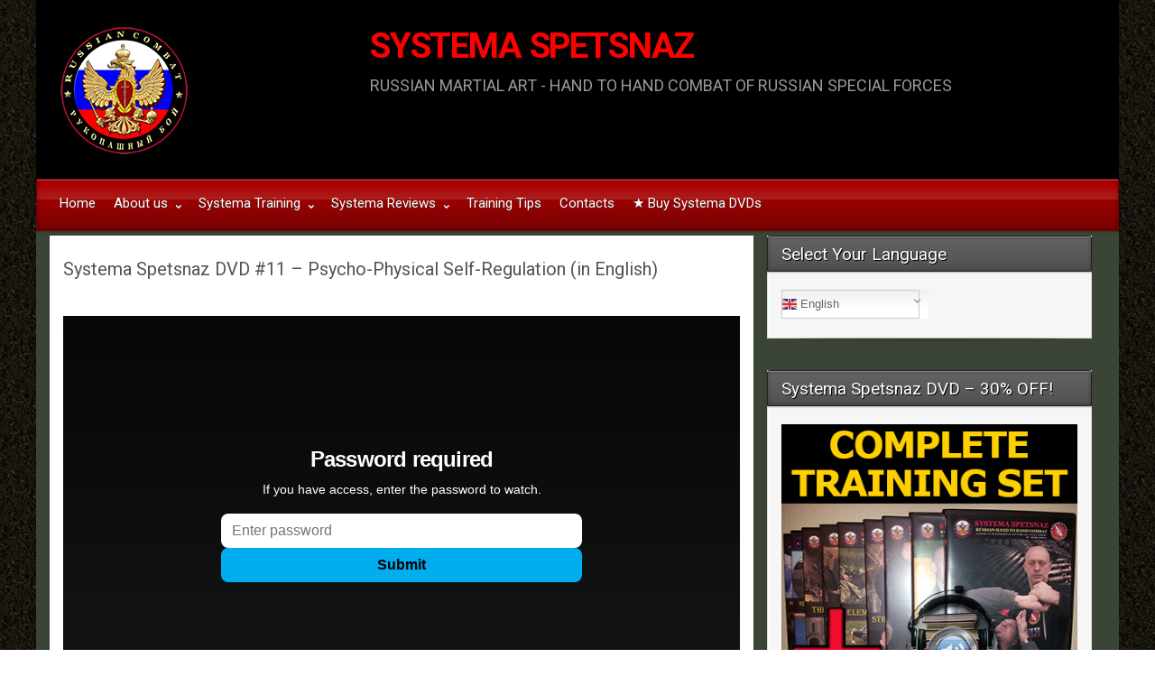

--- FILE ---
content_type: text/html; charset=UTF-8
request_url: https://www.systemaspetsnaz.com/dvd-psycho-physical-self-regulation-in-english
body_size: 18611
content:
<!DOCTYPE html>
<!--BEGIN html-->
<html lang="en-US">
<!--BEGIN head-->
<head>
	
		
	<!-- Meta Tags -->
	<meta http-equiv="Content-Type" content="text/html; charset=UTF-8" />
    <meta name="viewport" content="width=device-width, initial-scale=1.0" />
	<meta http-equiv="X-UA-Compatible" content="IE=edge" />
	<title>Systema Spetsnaz DVD #11 &#8211; Psycho-Physical Self-Regulation (in English) &#8211; SYSTEMA SPETSNAZ</title>
<meta name='robots' content='max-image-preview:large' />
	<style>img:is([sizes="auto" i], [sizes^="auto," i]) { contain-intrinsic-size: 3000px 1500px }</style>
	<link rel='dns-prefetch' href='//fonts.googleapis.com' />
<link rel='dns-prefetch' href='//cdn.openshareweb.com' />
<link rel='dns-prefetch' href='//cdn.shareaholic.net' />
<link rel='dns-prefetch' href='//www.shareaholic.net' />
<link rel='dns-prefetch' href='//analytics.shareaholic.com' />
<link rel='dns-prefetch' href='//recs.shareaholic.com' />
<link rel='dns-prefetch' href='//partner.shareaholic.com' />
<link rel="alternate" type="application/rss+xml" title="SYSTEMA SPETSNAZ &raquo; Feed" href="https://www.systemaspetsnaz.com/feed" />
<link rel="alternate" type="application/rss+xml" title="SYSTEMA SPETSNAZ &raquo; Comments Feed" href="https://www.systemaspetsnaz.com/comments/feed" />
<!-- Shareaholic - https://www.shareaholic.com -->
<link rel='preload' href='//cdn.shareaholic.net/assets/pub/shareaholic.js' as='script'/>
<script data-no-minify='1' data-cfasync='false'>
_SHR_SETTINGS = {"endpoints":{"local_recs_url":"https:\/\/www.systemaspetsnaz.com\/wp-admin\/admin-ajax.php?action=shareaholic_permalink_related","ajax_url":"https:\/\/www.systemaspetsnaz.com\/wp-admin\/admin-ajax.php"},"site_id":"a586d5f711b5552d4120b55c208df7b9","url_components":{"year":"2016","monthnum":"03","day":"17","hour":"20","minute":"57","second":"06","post_id":"3902","postname":"dvd-psycho-physical-self-regulation-in-english","category":"articles"}};
</script>
<script data-no-minify='1' data-cfasync='false' src='//cdn.shareaholic.net/assets/pub/shareaholic.js' data-shr-siteid='a586d5f711b5552d4120b55c208df7b9' async ></script>

<!-- Shareaholic Content Tags -->
<meta name='shareaholic:site_name' content='SYSTEMA SPETSNAZ' />
<meta name='shareaholic:language' content='en-US' />
<meta name='shareaholic:url' content='https://www.systemaspetsnaz.com/dvd-psycho-physical-self-regulation-in-english' />
<meta name='shareaholic:keywords' content='tag:self-development, tag:self-regulation, tag:self development, type:page' />
<meta name='shareaholic:article_published_time' content='2016-03-17T20:57:06+00:00' />
<meta name='shareaholic:article_modified_time' content='2023-05-17T18:17:33+00:00' />
<meta name='shareaholic:shareable_page' content='true' />
<meta name='shareaholic:article_visibility' content='private' />
<meta name='shareaholic:article_author_name' content='Administrator' />
<meta name='shareaholic:site_id' content='a586d5f711b5552d4120b55c208df7b9' />
<meta name='shareaholic:wp_version' content='9.7.13' />

<!-- Shareaholic Content Tags End -->
<script type="text/javascript">
/* <![CDATA[ */
window._wpemojiSettings = {"baseUrl":"https:\/\/s.w.org\/images\/core\/emoji\/16.0.1\/72x72\/","ext":".png","svgUrl":"https:\/\/s.w.org\/images\/core\/emoji\/16.0.1\/svg\/","svgExt":".svg","source":{"concatemoji":"https:\/\/www.systemaspetsnaz.com\/wp-includes\/js\/wp-emoji-release.min.js?ver=6fc0cc1dfb9840ff88179f9dff108334"}};
/*! This file is auto-generated */
!function(s,n){var o,i,e;function c(e){try{var t={supportTests:e,timestamp:(new Date).valueOf()};sessionStorage.setItem(o,JSON.stringify(t))}catch(e){}}function p(e,t,n){e.clearRect(0,0,e.canvas.width,e.canvas.height),e.fillText(t,0,0);var t=new Uint32Array(e.getImageData(0,0,e.canvas.width,e.canvas.height).data),a=(e.clearRect(0,0,e.canvas.width,e.canvas.height),e.fillText(n,0,0),new Uint32Array(e.getImageData(0,0,e.canvas.width,e.canvas.height).data));return t.every(function(e,t){return e===a[t]})}function u(e,t){e.clearRect(0,0,e.canvas.width,e.canvas.height),e.fillText(t,0,0);for(var n=e.getImageData(16,16,1,1),a=0;a<n.data.length;a++)if(0!==n.data[a])return!1;return!0}function f(e,t,n,a){switch(t){case"flag":return n(e,"\ud83c\udff3\ufe0f\u200d\u26a7\ufe0f","\ud83c\udff3\ufe0f\u200b\u26a7\ufe0f")?!1:!n(e,"\ud83c\udde8\ud83c\uddf6","\ud83c\udde8\u200b\ud83c\uddf6")&&!n(e,"\ud83c\udff4\udb40\udc67\udb40\udc62\udb40\udc65\udb40\udc6e\udb40\udc67\udb40\udc7f","\ud83c\udff4\u200b\udb40\udc67\u200b\udb40\udc62\u200b\udb40\udc65\u200b\udb40\udc6e\u200b\udb40\udc67\u200b\udb40\udc7f");case"emoji":return!a(e,"\ud83e\udedf")}return!1}function g(e,t,n,a){var r="undefined"!=typeof WorkerGlobalScope&&self instanceof WorkerGlobalScope?new OffscreenCanvas(300,150):s.createElement("canvas"),o=r.getContext("2d",{willReadFrequently:!0}),i=(o.textBaseline="top",o.font="600 32px Arial",{});return e.forEach(function(e){i[e]=t(o,e,n,a)}),i}function t(e){var t=s.createElement("script");t.src=e,t.defer=!0,s.head.appendChild(t)}"undefined"!=typeof Promise&&(o="wpEmojiSettingsSupports",i=["flag","emoji"],n.supports={everything:!0,everythingExceptFlag:!0},e=new Promise(function(e){s.addEventListener("DOMContentLoaded",e,{once:!0})}),new Promise(function(t){var n=function(){try{var e=JSON.parse(sessionStorage.getItem(o));if("object"==typeof e&&"number"==typeof e.timestamp&&(new Date).valueOf()<e.timestamp+604800&&"object"==typeof e.supportTests)return e.supportTests}catch(e){}return null}();if(!n){if("undefined"!=typeof Worker&&"undefined"!=typeof OffscreenCanvas&&"undefined"!=typeof URL&&URL.createObjectURL&&"undefined"!=typeof Blob)try{var e="postMessage("+g.toString()+"("+[JSON.stringify(i),f.toString(),p.toString(),u.toString()].join(",")+"));",a=new Blob([e],{type:"text/javascript"}),r=new Worker(URL.createObjectURL(a),{name:"wpTestEmojiSupports"});return void(r.onmessage=function(e){c(n=e.data),r.terminate(),t(n)})}catch(e){}c(n=g(i,f,p,u))}t(n)}).then(function(e){for(var t in e)n.supports[t]=e[t],n.supports.everything=n.supports.everything&&n.supports[t],"flag"!==t&&(n.supports.everythingExceptFlag=n.supports.everythingExceptFlag&&n.supports[t]);n.supports.everythingExceptFlag=n.supports.everythingExceptFlag&&!n.supports.flag,n.DOMReady=!1,n.readyCallback=function(){n.DOMReady=!0}}).then(function(){return e}).then(function(){var e;n.supports.everything||(n.readyCallback(),(e=n.source||{}).concatemoji?t(e.concatemoji):e.wpemoji&&e.twemoji&&(t(e.twemoji),t(e.wpemoji)))}))}((window,document),window._wpemojiSettings);
/* ]]> */
</script>
<link rel='stylesheet' id='googlefont-css' href='//fonts.googleapis.com/css?family=Roboto%3Ar%2Cb%2Ci&#038;ver=6fc0cc1dfb9840ff88179f9dff108334' type='text/css' media='all' />
<link rel='stylesheet' id='fontawesomecss-css' href='https://www.systemaspetsnaz.com/wp-content/themes/evolve/library/media/js/fontawesome/css/font-awesome.css?ver=6fc0cc1dfb9840ff88179f9dff108334' type='text/css' media='all' />
<link rel='stylesheet' id='maincss-css' href='https://www.systemaspetsnaz.com/wp-content/themes/evolve/style.css?ver=6fc0cc1dfb9840ff88179f9dff108334' type='text/css' media='all' />
<link rel='stylesheet' id='bootstrapcss-css' href='https://www.systemaspetsnaz.com/wp-content/themes/evolve/library/media/js/bootstrap/css/bootstrap.css?ver=6fc0cc1dfb9840ff88179f9dff108334' type='text/css' media='all' />
<link rel='stylesheet' id='bootstrapcsstheme-css' href='https://www.systemaspetsnaz.com/wp-content/themes/evolve/library/media/js/bootstrap/css/bootstrap-theme.css?ver=6fc0cc1dfb9840ff88179f9dff108334' type='text/css' media='all' />
<style id='wp-emoji-styles-inline-css' type='text/css'>

	img.wp-smiley, img.emoji {
		display: inline !important;
		border: none !important;
		box-shadow: none !important;
		height: 1em !important;
		width: 1em !important;
		margin: 0 0.07em !important;
		vertical-align: -0.1em !important;
		background: none !important;
		padding: 0 !important;
	}
</style>
<link rel='stylesheet' id='wp-block-library-css' href='https://www.systemaspetsnaz.com/wp-includes/css/dist/block-library/style.min.css?ver=6fc0cc1dfb9840ff88179f9dff108334' type='text/css' media='all' />
<style id='classic-theme-styles-inline-css' type='text/css'>
/*! This file is auto-generated */
.wp-block-button__link{color:#fff;background-color:#32373c;border-radius:9999px;box-shadow:none;text-decoration:none;padding:calc(.667em + 2px) calc(1.333em + 2px);font-size:1.125em}.wp-block-file__button{background:#32373c;color:#fff;text-decoration:none}
</style>
<style id='esf-fb-halfwidth-style-inline-css' type='text/css'>
.wp-block-create-block-easy-social-feed-facebook-carousel{background-color:#21759b;color:#fff;padding:2px}

</style>
<style id='esf-fb-fullwidth-style-inline-css' type='text/css'>
.wp-block-create-block-easy-social-feed-facebook-carousel{background-color:#21759b;color:#fff;padding:2px}

</style>
<style id='esf-fb-thumbnail-style-inline-css' type='text/css'>
.wp-block-create-block-easy-social-feed-facebook-carousel{background-color:#21759b;color:#fff;padding:2px}

</style>
<style id='global-styles-inline-css' type='text/css'>
:root{--wp--preset--aspect-ratio--square: 1;--wp--preset--aspect-ratio--4-3: 4/3;--wp--preset--aspect-ratio--3-4: 3/4;--wp--preset--aspect-ratio--3-2: 3/2;--wp--preset--aspect-ratio--2-3: 2/3;--wp--preset--aspect-ratio--16-9: 16/9;--wp--preset--aspect-ratio--9-16: 9/16;--wp--preset--color--black: #000000;--wp--preset--color--cyan-bluish-gray: #abb8c3;--wp--preset--color--white: #ffffff;--wp--preset--color--pale-pink: #f78da7;--wp--preset--color--vivid-red: #cf2e2e;--wp--preset--color--luminous-vivid-orange: #ff6900;--wp--preset--color--luminous-vivid-amber: #fcb900;--wp--preset--color--light-green-cyan: #7bdcb5;--wp--preset--color--vivid-green-cyan: #00d084;--wp--preset--color--pale-cyan-blue: #8ed1fc;--wp--preset--color--vivid-cyan-blue: #0693e3;--wp--preset--color--vivid-purple: #9b51e0;--wp--preset--gradient--vivid-cyan-blue-to-vivid-purple: linear-gradient(135deg,rgba(6,147,227,1) 0%,rgb(155,81,224) 100%);--wp--preset--gradient--light-green-cyan-to-vivid-green-cyan: linear-gradient(135deg,rgb(122,220,180) 0%,rgb(0,208,130) 100%);--wp--preset--gradient--luminous-vivid-amber-to-luminous-vivid-orange: linear-gradient(135deg,rgba(252,185,0,1) 0%,rgba(255,105,0,1) 100%);--wp--preset--gradient--luminous-vivid-orange-to-vivid-red: linear-gradient(135deg,rgba(255,105,0,1) 0%,rgb(207,46,46) 100%);--wp--preset--gradient--very-light-gray-to-cyan-bluish-gray: linear-gradient(135deg,rgb(238,238,238) 0%,rgb(169,184,195) 100%);--wp--preset--gradient--cool-to-warm-spectrum: linear-gradient(135deg,rgb(74,234,220) 0%,rgb(151,120,209) 20%,rgb(207,42,186) 40%,rgb(238,44,130) 60%,rgb(251,105,98) 80%,rgb(254,248,76) 100%);--wp--preset--gradient--blush-light-purple: linear-gradient(135deg,rgb(255,206,236) 0%,rgb(152,150,240) 100%);--wp--preset--gradient--blush-bordeaux: linear-gradient(135deg,rgb(254,205,165) 0%,rgb(254,45,45) 50%,rgb(107,0,62) 100%);--wp--preset--gradient--luminous-dusk: linear-gradient(135deg,rgb(255,203,112) 0%,rgb(199,81,192) 50%,rgb(65,88,208) 100%);--wp--preset--gradient--pale-ocean: linear-gradient(135deg,rgb(255,245,203) 0%,rgb(182,227,212) 50%,rgb(51,167,181) 100%);--wp--preset--gradient--electric-grass: linear-gradient(135deg,rgb(202,248,128) 0%,rgb(113,206,126) 100%);--wp--preset--gradient--midnight: linear-gradient(135deg,rgb(2,3,129) 0%,rgb(40,116,252) 100%);--wp--preset--font-size--small: 13px;--wp--preset--font-size--medium: 20px;--wp--preset--font-size--large: 36px;--wp--preset--font-size--x-large: 42px;--wp--preset--spacing--20: 0.44rem;--wp--preset--spacing--30: 0.67rem;--wp--preset--spacing--40: 1rem;--wp--preset--spacing--50: 1.5rem;--wp--preset--spacing--60: 2.25rem;--wp--preset--spacing--70: 3.38rem;--wp--preset--spacing--80: 5.06rem;--wp--preset--shadow--natural: 6px 6px 9px rgba(0, 0, 0, 0.2);--wp--preset--shadow--deep: 12px 12px 50px rgba(0, 0, 0, 0.4);--wp--preset--shadow--sharp: 6px 6px 0px rgba(0, 0, 0, 0.2);--wp--preset--shadow--outlined: 6px 6px 0px -3px rgba(255, 255, 255, 1), 6px 6px rgba(0, 0, 0, 1);--wp--preset--shadow--crisp: 6px 6px 0px rgba(0, 0, 0, 1);}:where(.is-layout-flex){gap: 0.5em;}:where(.is-layout-grid){gap: 0.5em;}body .is-layout-flex{display: flex;}.is-layout-flex{flex-wrap: wrap;align-items: center;}.is-layout-flex > :is(*, div){margin: 0;}body .is-layout-grid{display: grid;}.is-layout-grid > :is(*, div){margin: 0;}:where(.wp-block-columns.is-layout-flex){gap: 2em;}:where(.wp-block-columns.is-layout-grid){gap: 2em;}:where(.wp-block-post-template.is-layout-flex){gap: 1.25em;}:where(.wp-block-post-template.is-layout-grid){gap: 1.25em;}.has-black-color{color: var(--wp--preset--color--black) !important;}.has-cyan-bluish-gray-color{color: var(--wp--preset--color--cyan-bluish-gray) !important;}.has-white-color{color: var(--wp--preset--color--white) !important;}.has-pale-pink-color{color: var(--wp--preset--color--pale-pink) !important;}.has-vivid-red-color{color: var(--wp--preset--color--vivid-red) !important;}.has-luminous-vivid-orange-color{color: var(--wp--preset--color--luminous-vivid-orange) !important;}.has-luminous-vivid-amber-color{color: var(--wp--preset--color--luminous-vivid-amber) !important;}.has-light-green-cyan-color{color: var(--wp--preset--color--light-green-cyan) !important;}.has-vivid-green-cyan-color{color: var(--wp--preset--color--vivid-green-cyan) !important;}.has-pale-cyan-blue-color{color: var(--wp--preset--color--pale-cyan-blue) !important;}.has-vivid-cyan-blue-color{color: var(--wp--preset--color--vivid-cyan-blue) !important;}.has-vivid-purple-color{color: var(--wp--preset--color--vivid-purple) !important;}.has-black-background-color{background-color: var(--wp--preset--color--black) !important;}.has-cyan-bluish-gray-background-color{background-color: var(--wp--preset--color--cyan-bluish-gray) !important;}.has-white-background-color{background-color: var(--wp--preset--color--white) !important;}.has-pale-pink-background-color{background-color: var(--wp--preset--color--pale-pink) !important;}.has-vivid-red-background-color{background-color: var(--wp--preset--color--vivid-red) !important;}.has-luminous-vivid-orange-background-color{background-color: var(--wp--preset--color--luminous-vivid-orange) !important;}.has-luminous-vivid-amber-background-color{background-color: var(--wp--preset--color--luminous-vivid-amber) !important;}.has-light-green-cyan-background-color{background-color: var(--wp--preset--color--light-green-cyan) !important;}.has-vivid-green-cyan-background-color{background-color: var(--wp--preset--color--vivid-green-cyan) !important;}.has-pale-cyan-blue-background-color{background-color: var(--wp--preset--color--pale-cyan-blue) !important;}.has-vivid-cyan-blue-background-color{background-color: var(--wp--preset--color--vivid-cyan-blue) !important;}.has-vivid-purple-background-color{background-color: var(--wp--preset--color--vivid-purple) !important;}.has-black-border-color{border-color: var(--wp--preset--color--black) !important;}.has-cyan-bluish-gray-border-color{border-color: var(--wp--preset--color--cyan-bluish-gray) !important;}.has-white-border-color{border-color: var(--wp--preset--color--white) !important;}.has-pale-pink-border-color{border-color: var(--wp--preset--color--pale-pink) !important;}.has-vivid-red-border-color{border-color: var(--wp--preset--color--vivid-red) !important;}.has-luminous-vivid-orange-border-color{border-color: var(--wp--preset--color--luminous-vivid-orange) !important;}.has-luminous-vivid-amber-border-color{border-color: var(--wp--preset--color--luminous-vivid-amber) !important;}.has-light-green-cyan-border-color{border-color: var(--wp--preset--color--light-green-cyan) !important;}.has-vivid-green-cyan-border-color{border-color: var(--wp--preset--color--vivid-green-cyan) !important;}.has-pale-cyan-blue-border-color{border-color: var(--wp--preset--color--pale-cyan-blue) !important;}.has-vivid-cyan-blue-border-color{border-color: var(--wp--preset--color--vivid-cyan-blue) !important;}.has-vivid-purple-border-color{border-color: var(--wp--preset--color--vivid-purple) !important;}.has-vivid-cyan-blue-to-vivid-purple-gradient-background{background: var(--wp--preset--gradient--vivid-cyan-blue-to-vivid-purple) !important;}.has-light-green-cyan-to-vivid-green-cyan-gradient-background{background: var(--wp--preset--gradient--light-green-cyan-to-vivid-green-cyan) !important;}.has-luminous-vivid-amber-to-luminous-vivid-orange-gradient-background{background: var(--wp--preset--gradient--luminous-vivid-amber-to-luminous-vivid-orange) !important;}.has-luminous-vivid-orange-to-vivid-red-gradient-background{background: var(--wp--preset--gradient--luminous-vivid-orange-to-vivid-red) !important;}.has-very-light-gray-to-cyan-bluish-gray-gradient-background{background: var(--wp--preset--gradient--very-light-gray-to-cyan-bluish-gray) !important;}.has-cool-to-warm-spectrum-gradient-background{background: var(--wp--preset--gradient--cool-to-warm-spectrum) !important;}.has-blush-light-purple-gradient-background{background: var(--wp--preset--gradient--blush-light-purple) !important;}.has-blush-bordeaux-gradient-background{background: var(--wp--preset--gradient--blush-bordeaux) !important;}.has-luminous-dusk-gradient-background{background: var(--wp--preset--gradient--luminous-dusk) !important;}.has-pale-ocean-gradient-background{background: var(--wp--preset--gradient--pale-ocean) !important;}.has-electric-grass-gradient-background{background: var(--wp--preset--gradient--electric-grass) !important;}.has-midnight-gradient-background{background: var(--wp--preset--gradient--midnight) !important;}.has-small-font-size{font-size: var(--wp--preset--font-size--small) !important;}.has-medium-font-size{font-size: var(--wp--preset--font-size--medium) !important;}.has-large-font-size{font-size: var(--wp--preset--font-size--large) !important;}.has-x-large-font-size{font-size: var(--wp--preset--font-size--x-large) !important;}
:where(.wp-block-post-template.is-layout-flex){gap: 1.25em;}:where(.wp-block-post-template.is-layout-grid){gap: 1.25em;}
:where(.wp-block-columns.is-layout-flex){gap: 2em;}:where(.wp-block-columns.is-layout-grid){gap: 2em;}
:root :where(.wp-block-pullquote){font-size: 1.5em;line-height: 1.6;}
</style>
<link rel='stylesheet' id='easy-facebook-likebox-custom-fonts-css' href='https://www.systemaspetsnaz.com/wp-content/plugins/easy-facebook-likebox/frontend/assets/css/esf-custom-fonts.css?ver=6fc0cc1dfb9840ff88179f9dff108334' type='text/css' media='all' />
<link rel='stylesheet' id='easy-facebook-likebox-popup-styles-css' href='https://www.systemaspetsnaz.com/wp-content/plugins/easy-facebook-likebox/facebook/frontend/assets/css/esf-free-popup.css?ver=6.7.2' type='text/css' media='all' />
<link rel='stylesheet' id='easy-facebook-likebox-frontend-css' href='https://www.systemaspetsnaz.com/wp-content/plugins/easy-facebook-likebox/facebook/frontend/assets/css/easy-facebook-likebox-frontend.css?ver=6.7.2' type='text/css' media='all' />
<link rel='stylesheet' id='easy-facebook-likebox-customizer-style-css' href='https://www.systemaspetsnaz.com/wp-admin/admin-ajax.php?action=easy-facebook-likebox-customizer-style&#038;ver=6.7.2' type='text/css' media='all' />
<link rel='stylesheet' id='email-subscribers-css' href='https://www.systemaspetsnaz.com/wp-content/plugins/email-subscribers/lite/public/css/email-subscribers-public.css?ver=5.9.14' type='text/css' media='all' />
<link rel='stylesheet' id='wp-yrvp-css' href='https://www.systemaspetsnaz.com/wp-content/plugins/responsive-youtube-video-player-and-iframe/public/css/wp-yrvp-public.css?ver=1.0.0' type='text/css' media='all' />
<link rel='stylesheet' id='secure-copy-content-protection-public-css' href='https://www.systemaspetsnaz.com/wp-content/plugins/secure-copy-content-protection/public/css/secure-copy-content-protection-public.css?ver=4.9.6' type='text/css' media='all' />
<link rel='stylesheet' id='esf-custom-fonts-css' href='https://www.systemaspetsnaz.com/wp-content/plugins/easy-facebook-likebox/frontend/assets/css/esf-custom-fonts.css?ver=6fc0cc1dfb9840ff88179f9dff108334' type='text/css' media='all' />
<link rel='stylesheet' id='esf-insta-frontend-css' href='https://www.systemaspetsnaz.com/wp-content/plugins/easy-facebook-likebox//instagram/frontend/assets/css/esf-insta-frontend.css?ver=6fc0cc1dfb9840ff88179f9dff108334' type='text/css' media='all' />
<link rel='stylesheet' id='esf-insta-customizer-style-css' href='https://www.systemaspetsnaz.com/wp-admin/admin-ajax.php?action=esf-insta-customizer-style&#038;ver=6fc0cc1dfb9840ff88179f9dff108334' type='text/css' media='all' />
<link rel='stylesheet' id='heateor_sss_frontend_css-css' href='https://www.systemaspetsnaz.com/wp-content/plugins/sassy-social-share/public/css/sassy-social-share-public.css?ver=3.3.79' type='text/css' media='all' />
<style id='heateor_sss_frontend_css-inline-css' type='text/css'>
.heateor_sss_button_instagram span.heateor_sss_svg,a.heateor_sss_instagram span.heateor_sss_svg{background:radial-gradient(circle at 30% 107%,#fdf497 0,#fdf497 5%,#fd5949 45%,#d6249f 60%,#285aeb 90%)}.heateor_sss_horizontal_sharing .heateor_sss_svg,.heateor_sss_standard_follow_icons_container .heateor_sss_svg{color:#fff;border-width:0px;border-style:solid;border-color:transparent}.heateor_sss_horizontal_sharing .heateorSssTCBackground{color:#666}.heateor_sss_horizontal_sharing span.heateor_sss_svg:hover,.heateor_sss_standard_follow_icons_container span.heateor_sss_svg:hover{border-color:transparent;}.heateor_sss_vertical_sharing span.heateor_sss_svg,.heateor_sss_floating_follow_icons_container span.heateor_sss_svg{color:#fff;border-width:0px;border-style:solid;border-color:transparent;}.heateor_sss_vertical_sharing .heateorSssTCBackground{color:#666;}.heateor_sss_vertical_sharing span.heateor_sss_svg:hover,.heateor_sss_floating_follow_icons_container span.heateor_sss_svg:hover{border-color:transparent;}@media screen and (max-width:783px) {.heateor_sss_vertical_sharing{display:none!important}}
</style>
<link rel='stylesheet' id='dynamic-css-css' href='https://www.systemaspetsnaz.com/wp-admin/admin-ajax.php?action=evolve_dynamic_css&#038;ver=6fc0cc1dfb9840ff88179f9dff108334' type='text/css' media='all' />
<script type="text/javascript" src="https://www.systemaspetsnaz.com/wp-includes/js/jquery/jquery.min.js?ver=3.7.1" id="jquery-core-js"></script>
<script type="text/javascript" src="https://www.systemaspetsnaz.com/wp-includes/js/jquery/jquery-migrate.min.js?ver=3.4.1" id="jquery-migrate-js"></script>
<script type="text/javascript" src="https://www.systemaspetsnaz.com/wp-content/themes/evolve/library/media/js/tipsy.js?ver=6fc0cc1dfb9840ff88179f9dff108334" id="tipsy-js"></script>
<script type="text/javascript" src="https://www.systemaspetsnaz.com/wp-content/themes/evolve/library/media/js/fields.js?ver=6fc0cc1dfb9840ff88179f9dff108334" id="fields-js"></script>
<script type="text/javascript" src="https://www.systemaspetsnaz.com/wp-content/themes/evolve/library/media/js/jquery.infinite-scroll.min.js?ver=6fc0cc1dfb9840ff88179f9dff108334" id="jscroll-js"></script>
<script type="text/javascript" src="https://www.systemaspetsnaz.com/wp-content/themes/evolve/library/media/js/jquery.scroll.pack.js?ver=6fc0cc1dfb9840ff88179f9dff108334" id="jquery_scroll-js"></script>
<script type="text/javascript" src="https://www.systemaspetsnaz.com/wp-content/themes/evolve/library/media/js/supersubs.js?ver=6fc0cc1dfb9840ff88179f9dff108334" id="supersubs-js"></script>
<script type="text/javascript" src="https://www.systemaspetsnaz.com/wp-content/themes/evolve/library/media/js/superfish.js?ver=6fc0cc1dfb9840ff88179f9dff108334" id="superfish-js"></script>
<script type="text/javascript" src="https://www.systemaspetsnaz.com/wp-content/themes/evolve/library/media/js/hoverIntent.js?ver=6fc0cc1dfb9840ff88179f9dff108334" id="hoverIntent-js"></script>
<script type="text/javascript" src="https://www.systemaspetsnaz.com/wp-content/themes/evolve/library/media/js/buttons.js?ver=6fc0cc1dfb9840ff88179f9dff108334" id="buttons-js"></script>
<script type="text/javascript" src="https://www.systemaspetsnaz.com/wp-content/themes/evolve/library/media/js/ddslick.js?ver=6fc0cc1dfb9840ff88179f9dff108334" id="ddslick-js"></script>
<script type="text/javascript" src="https://www.systemaspetsnaz.com/wp-content/themes/evolve/library/media/js/bootstrap/js/bootstrap.js?ver=6fc0cc1dfb9840ff88179f9dff108334" id="bootstrap-js"></script>
<script type="text/javascript" src="https://www.systemaspetsnaz.com/wp-content/plugins/easy-facebook-likebox/facebook/frontend/assets/js/esf-free-popup.min.js?ver=6.7.2" id="easy-facebook-likebox-popup-script-js"></script>
<script type="text/javascript" id="easy-facebook-likebox-public-script-js-extra">
/* <![CDATA[ */
var public_ajax = {"ajax_url":"https:\/\/www.systemaspetsnaz.com\/wp-admin\/admin-ajax.php","efbl_is_fb_pro":""};
/* ]]> */
</script>
<script type="text/javascript" src="https://www.systemaspetsnaz.com/wp-content/plugins/easy-facebook-likebox/facebook/frontend/assets/js/public.js?ver=6.7.2" id="easy-facebook-likebox-public-script-js"></script>
<script type="text/javascript" src="https://www.systemaspetsnaz.com/wp-content/plugins/responsive-youtube-video-player-and-iframe/public/js/wp-yrvp-public.js?ver=1.0.0" id="wp-yrvp-js"></script>
<script type="text/javascript" src="https://www.systemaspetsnaz.com/wp-content/plugins/easy-facebook-likebox/frontend/assets/js/imagesloaded.pkgd.min.js?ver=6fc0cc1dfb9840ff88179f9dff108334" id="imagesloaded.pkgd.min-js"></script>
<script type="text/javascript" id="esf-insta-public-js-extra">
/* <![CDATA[ */
var esf_insta = {"ajax_url":"https:\/\/www.systemaspetsnaz.com\/wp-admin\/admin-ajax.php","version":"free","nonce":"47339fb0d4"};
/* ]]> */
</script>
<script type="text/javascript" src="https://www.systemaspetsnaz.com/wp-content/plugins/easy-facebook-likebox//instagram/frontend/assets/js/esf-insta-public.js?ver=1" id="esf-insta-public-js"></script>
<link rel="https://api.w.org/" href="https://www.systemaspetsnaz.com/wp-json/" /><link rel="alternate" title="JSON" type="application/json" href="https://www.systemaspetsnaz.com/wp-json/wp/v2/pages/3902" /><link rel="EditURI" type="application/rsd+xml" title="RSD" href="https://www.systemaspetsnaz.com/xmlrpc.php?rsd" />
<link rel="canonical" href="https://www.systemaspetsnaz.com/dvd-psycho-physical-self-regulation-in-english" />
<link rel="alternate" title="oEmbed (JSON)" type="application/json+oembed" href="https://www.systemaspetsnaz.com/wp-json/oembed/1.0/embed?url=https%3A%2F%2Fwww.systemaspetsnaz.com%2Fdvd-psycho-physical-self-regulation-in-english" />
<link rel="alternate" title="oEmbed (XML)" type="text/xml+oembed" href="https://www.systemaspetsnaz.com/wp-json/oembed/1.0/embed?url=https%3A%2F%2Fwww.systemaspetsnaz.com%2Fdvd-psycho-physical-self-regulation-in-english&#038;format=xml" />
<style type="text/css" id="custom-background-css">
body.custom-background { background-color: #ffffff; background-image: url("https://www.systemaspetsnaz.com/wp-content/uploads/2015/05/bg.jpg"); background-position: left top; background-size: auto; background-repeat: repeat; background-attachment: scroll; }
</style>
	     

	<!--[if lt IE 9]>
	<link rel="stylesheet" type="text/css" href="https://www.systemaspetsnaz.com/wp-content/themes/evolve/ie.css">
	<![endif]-->

</head><!--END head-->  

<!--BEGIN body-->
<body data-rsssl=1 class="wp-singular page-template-default page page-id-3902 custom-background wp-theme-evolve">

<div id="wrapper">

<div id="top"></div>

	<!--BEGIN .header-->
		<div class="header ">
     
	<!--BEGIN .container-->
	<div class="container container-header ">
  
    
   
   <a href=https://www.systemaspetsnaz.com><img id='logo-image' class='img-responsive' src=https://www.systemaspetsnaz.com/wp-content/uploads/2015/05/Systema-Spetsnaz-Logo-4.png /></a>   
     
      
     
     <!--BEGIN .title-container-->
     <div class="title-container">     
           
     
          
     <div id="logo"><a href="https://www.systemaspetsnaz.com">SYSTEMA SPETSNAZ</a></div>
     
          
     <div id="tagline">RUSSIAN MARTIAL ART - HAND TO HAND COMBAT OF RUSSIAN SPECIAL FORCES</div> 
      
      <!--END .title-container-->
    </div>                        

	<!--END .container-->
		</div>
    
    

    
    		<!--END .header-->
		</div>
    
    
    
  
  <div class="menu-container">
  
  
  
        
  
  <div class="menu-header">  
  
  <!--BEGIN .container-menu-->
  <div class="container nacked-menu container-menu">

        
   <div class="primary-menu">   
 <nav id="nav" class="nav-holder link-effect"><div class="menu-top-container"><ul id="menu-top" class="nav-menu"><li id="menu-item-23" class="menu-item menu-item-type-post_type menu-item-object-page menu-item-home menu-item-23"><a title="Home" href="https://www.systemaspetsnaz.com/"><span data-hover="Home">Home</span></a></li>
<li id="menu-item-2625" class="menu-item menu-item-type-custom menu-item-object-custom menu-item-has-children menu-item-2625 dropdown"><a title="About us" href="#"><span data-hover="About us">About us <span class="arrow"></span></span></a>
<ul class="sub-menu">
	<li id="menu-item-3703" class="menu-item menu-item-type-post_type menu-item-object-page menu-item-3703"><a title="Systema Spetsnaz VS other Martial Arts" href="https://www.systemaspetsnaz.com/systema-spetsnaz-vs-other-martial-arts"><span data-hover="Systema Spetsnaz VS other Martial Arts">Systema Spetsnaz VS other Martial Arts</span></a></li>
	<li id="menu-item-4358" class="menu-item menu-item-type-post_type menu-item-object-post menu-item-4358"><a title="Systema Spetsnaz VS Krav Maga" href="https://www.systemaspetsnaz.com/krav-maga-vs-systema-spetsnaz"><span data-hover="Systema Spetsnaz VS Krav Maga">Systema Spetsnaz VS Krav Maga</span></a></li>
	<li id="menu-item-25" class="menu-item menu-item-type-post_type menu-item-object-page menu-item-25"><a title="Chief Instructor: Vadim Starov" href="https://www.systemaspetsnaz.com/systema-instructors"><span data-hover="Chief Instructor: Vadim Starov">Chief Instructor: Vadim Starov</span></a></li>
	<li id="menu-item-736" class="menu-item menu-item-type-post_type menu-item-object-page menu-item-736"><a title="Become a Spetsnaz Instructor" href="https://www.systemaspetsnaz.com/become-systema-spetsnaz-instructor"><span data-hover="Become a Spetsnaz Instructor">Become a Spetsnaz Instructor</span></a></li>
	<li id="menu-item-27" class="menu-item menu-item-type-post_type menu-item-object-page menu-item-27"><a title="Systema Spetsnaz Training" href="https://www.systemaspetsnaz.com/self-defense-hand-to-hand-combat"><span data-hover="Systema Spetsnaz Training">Systema Spetsnaz Training</span></a></li>
	<li id="menu-item-543" class="menu-item menu-item-type-post_type menu-item-object-page menu-item-543"><a title="Self-Development Training" href="https://www.systemaspetsnaz.com/self-development-training"><span data-hover="Self-Development Training">Self-Development Training</span></a></li>
	<li id="menu-item-3785" class="menu-item menu-item-type-post_type menu-item-object-page menu-item-3785"><a title="No Contact Combat" href="https://www.systemaspetsnaz.com/no-contact-combat"><span data-hover="No Contact Combat">No Contact Combat</span></a></li>
	<li id="menu-item-265" class="menu-item menu-item-type-post_type menu-item-object-page menu-item-265"><a title="Psychological Training" href="https://www.systemaspetsnaz.com/brain_development"><span data-hover="Psychological Training">Psychological Training</span></a></li>
	<li id="menu-item-2902" class="menu-item menu-item-type-post_type menu-item-object-page menu-item-2902"><a title="Systema Spetsnaz History" href="https://www.systemaspetsnaz.com/hand-to-hand-combat-theory"><span data-hover="Systema Spetsnaz History">Systema Spetsnaz History</span></a></li>
	<li id="menu-item-32" class="menu-item menu-item-type-taxonomy menu-item-object-category menu-item-32"><a title="Systema Spetsnaz Blog" href="https://www.systemaspetsnaz.com/category/articles"><span data-hover="Systema Spetsnaz Blog">Systema Spetsnaz Blog</span></a></li>
</ul>
</li>
<li id="menu-item-2626" class="menu-item menu-item-type-post_type menu-item-object-page menu-item-has-children menu-item-2626 dropdown"><a title="Systema Training" href="https://www.systemaspetsnaz.com/systema-classes-russian-spetsnaz"><span data-hover="Systema Training">Systema Training <span class="arrow"></span></span></a>
<ul class="sub-menu">
	<li id="menu-item-4928" class="menu-item menu-item-type-custom menu-item-object-custom menu-item-4928"><a title="Systema DVDs" target="_blank" href="https://www.russiancombat.com/"><span data-hover="Systema DVDs">Systema DVDs</span></a></li>
	<li id="menu-item-2472" class="menu-item menu-item-type-post_type menu-item-object-page menu-item-2472"><a title="Systema Spetsnaz Classes" href="https://www.systemaspetsnaz.com/systema-classes-russian-spetsnaz"><span data-hover="Systema Spetsnaz Classes">Systema Spetsnaz Classes</span></a></li>
	<li id="menu-item-1983" class="menu-item menu-item-type-post_type menu-item-object-page menu-item-1983"><a title="Systema Spetsnaz Seminars" href="https://www.systemaspetsnaz.com/classes-seminars"><span data-hover="Systema Spetsnaz Seminars">Systema Spetsnaz Seminars</span></a></li>
	<li id="menu-item-446" class="menu-item menu-item-type-post_type menu-item-object-page menu-item-446"><a title="Systema Training Camp" href="https://www.systemaspetsnaz.com/seminar-training"><span data-hover="Systema Training Camp">Systema Training Camp</span></a></li>
	<li id="menu-item-4782" class="menu-item menu-item-type-post_type menu-item-object-page menu-item-4782"><a title="Find Systema Training Partner" href="https://www.systemaspetsnaz.com/find-systema-training-partner"><span data-hover="Find Systema Training Partner">Find Systema Training Partner</span></a></li>
	<li id="menu-item-762" class="menu-item menu-item-type-post_type menu-item-object-page menu-item-762"><a title="Become an Instructor" href="https://www.systemaspetsnaz.com/become-systema-spetsnaz-instructor"><span data-hover="Become an Instructor">Become an Instructor</span></a></li>
	<li id="menu-item-823" class="menu-item menu-item-type-post_type menu-item-object-page menu-item-823"><a title="Organize Seminar in Your Area" href="https://www.systemaspetsnaz.com/organize-seminar"><span data-hover="Organize Seminar in Your Area">Organize Seminar in Your Area</span></a></li>
	<li id="menu-item-3399" class="menu-item menu-item-type-post_type menu-item-object-page menu-item-3399"><a title="Join Russian Special Forces" href="https://www.systemaspetsnaz.com/join-russian-special-forces-crimson-beret"><span data-hover="Join Russian Special Forces">Join Russian Special Forces</span></a></li>
</ul>
</li>
<li id="menu-item-2627" class="menu-item menu-item-type-custom menu-item-object-custom menu-item-has-children menu-item-2627 dropdown"><a title="Systema Reviews" href="#"><span data-hover="Systema Reviews">Systema Reviews <span class="arrow"></span></span></a>
<ul class="sub-menu">
	<li id="menu-item-315" class="menu-item menu-item-type-post_type menu-item-object-page menu-item-315"><a title="Systema Spetsnaz: USA" href="https://www.systemaspetsnaz.com/systema-feedbacks-usa"><span data-hover="Systema Spetsnaz: USA">Systema Spetsnaz: USA</span></a></li>
	<li id="menu-item-313" class="menu-item menu-item-type-post_type menu-item-object-page menu-item-313"><a title="Systema Spetsnaz: Russia" href="https://www.systemaspetsnaz.com/feedback-russian-systema"><span data-hover="Systema Spetsnaz: Russia">Systema Spetsnaz: Russia</span></a></li>
	<li id="menu-item-312" class="menu-item menu-item-type-post_type menu-item-object-page menu-item-312"><a title="Systema Spetsnaz: Italy" href="https://www.systemaspetsnaz.com/russian-systema-italy-feedback"><span data-hover="Systema Spetsnaz: Italy">Systema Spetsnaz: Italy</span></a></li>
	<li id="menu-item-3597" class="menu-item menu-item-type-post_type menu-item-object-page menu-item-3597"><a title="Systema Spetsnaz: Germany" href="https://www.systemaspetsnaz.com/russian-systema-testimonials-germany"><span data-hover="Systema Spetsnaz: Germany">Systema Spetsnaz: Germany</span></a></li>
	<li id="menu-item-314" class="menu-item menu-item-type-post_type menu-item-object-page menu-item-314"><a title="Systema Spetsnaz: UK" href="https://www.systemaspetsnaz.com/russian-systema-feedback-uk"><span data-hover="Systema Spetsnaz: UK">Systema Spetsnaz: UK</span></a></li>
	<li id="menu-item-4189" class="menu-item menu-item-type-post_type menu-item-object-page menu-item-4189"><a title="Systema Spetsnaz: France" href="https://www.systemaspetsnaz.com/systema-russian-martial-art-france"><span data-hover="Systema Spetsnaz: France">Systema Spetsnaz: France</span></a></li>
	<li id="menu-item-4154" class="menu-item menu-item-type-post_type menu-item-object-page menu-item-4154"><a title="Systema Spetsnaz: Greece" href="https://www.systemaspetsnaz.com/russian-martial-arts-greece"><span data-hover="Systema Spetsnaz: Greece">Systema Spetsnaz: Greece</span></a></li>
	<li id="menu-item-383" class="menu-item menu-item-type-post_type menu-item-object-page menu-item-383"><a title="Systema Spetsnaz: Ukraine" href="https://www.systemaspetsnaz.com/systema_feedback_ukraine"><span data-hover="Systema Spetsnaz: Ukraine">Systema Spetsnaz: Ukraine</span></a></li>
</ul>
</li>
<li id="menu-item-1636" class="menu-item menu-item-type-taxonomy menu-item-object-category menu-item-1636"><a title="Training Tips" href="https://www.systemaspetsnaz.com/category/training-tips"><span data-hover="Training Tips">Training Tips</span></a></li>
<li id="menu-item-30" class="menu-item menu-item-type-post_type menu-item-object-page menu-item-30"><a title="Contacts" href="https://www.systemaspetsnaz.com/contact-us"><span data-hover="Contacts">Contacts</span></a></li>
<li id="menu-item-4931" class="menu-item menu-item-type-custom menu-item-object-custom menu-item-4931"><a title="★ Buy Systema DVDs" target="_blank" href="https://www.russiancombat.com/"><span data-hover="★ Buy Systema DVDs">★ Buy Systema DVDs</span></a></li>
</ul></div>   
   </nav>  
   </div>      
       
  
              
          
          
          

          
          
      
       
              
       
             
       
       
       
       </div>
       
    </div>
          	
	<div class="menu-back">
  
                     

	     
    
    
 	 
  
  
         
       
          
 
      
      </div>
      
    
      
      </div> 
      
    
      
      
                 
       
             	<!--BEGIN .content-->
	<div class="content singular page pageid-3902">  
  
    
       	<!--BEGIN .container-->
	<div class="container container-center row">
  
		<!--BEGIN #content-->
		<div id="content">
    
    
  


    
    
    
      



			<!--BEGIN #primary .hfeed-->
			<div id="primary" class=" col-xs-12 col-sm-6 col-md-8 col-single      
      ">
      

           
 
 <!-- attachment begin -->  


       
      
      				
				<!--BEGIN .hentry-->
				<div id="post-3902" class="post-3902 page type-page status-publish hentry p publish first-page untagged"> 
				<h1 class="entry-title">Systema Spetsnaz DVD #11 &#8211; Psycho-Physical Self-Regulation (in English)</h1>  
                    
                    
                    

					<!--BEGIN .entry-content .article-->
					<div class="entry-content article">
						<p><div class="video-container"><iframe src="https://player.vimeo.com/video/159409650" width="1000" height="660" frameborder="0" allowfullscreen="allowfullscreen"></iframe></div></p>
<p style="text-align: center;"><strong>DON&#8217;T HAVE A PASSWORD? <a title="Systema Spetsnaz Training" href="http://www.russiancombat.com/self-development/systema-spetsnaz-self-development-dvd-1" target="_blank" rel="noopener">BUY THIS VIDEO NOW &#8211; CLICK HERE!</a></strong></p>
<blockquote>
<div align="center">If your can&#8217;t login, please  email your name and order number to info@systemaspetsnaz.com</div>
</blockquote>
<p style="text-align: center;"><strong><a title="Systema Instructional Videos and DVDs" href="http://www.russiancombat.com/self-defense-training" target="_blank" rel="noopener"><br />
To view All instructional Videos and DVDs &#8211; click here!</a></strong></p>
					<!--END .entry-content .article-->
          <div class="clearfix"></div> 
					</div>
          
             

					<!-- Auto Discovery Trackbacks
					<rdf:RDF xmlns:rdf="http://www.w3.org/1999/02/22-rdf-syntax-ns#"
			xmlns:dc="http://purl.org/dc/elements/1.1/"
			xmlns:trackback="http://madskills.com/public/xml/rss/module/trackback/">
		<rdf:Description rdf:about="https://www.systemaspetsnaz.com/dvd-psycho-physical-self-regulation-in-english"
    dc:identifier="https://www.systemaspetsnaz.com/dvd-psycho-physical-self-regulation-in-english"
    dc:title="Systema Spetsnaz DVD #11 &#8211; Psycho-Physical Self-Regulation (in English)"
    trackback:ping="https://www.systemaspetsnaz.com/dvd-psycho-physical-self-regulation-in-english/trackback" />
</rdf:RDF>					-->
				<!--END .hentry-->
				</div>
        
                       
			   
			   
   
   
      

			<!--END #primary .hfeed-->
			</div>
      
        

   

    <!--BEGIN #secondary .aside-->
    <div id="secondary" class="aside col-sm-6 col-md-4">
		<div id="gtranslate-4" class="widget widget_gtranslate"><div class="widget-content"><div class="before-title"><div class="widget-title-background"></div><h3 class="widget-title">Select Your Language</h3></div><div class="gtranslate_wrapper" id="gt-wrapper-35162727"></div></div></div><div id="media_image-6" class="widget widget_media_image"><div class="widget-content"><div class="before-title"><div class="widget-title-background"></div><h3 class="widget-title">Systema Spetsnaz DVD &#8211; 30% OFF!</h3></div><a href="https://www.russiancombat.com/systema_training"><img width="370" height="518" src="https://www.systemaspetsnaz.com/wp-content/uploads/2012/09/Systema-Complete-Training-Set.jpg" class="image wp-image-2780  attachment-full size-full" alt="Systema Spetsnaz DVD Packages" style="max-width: 100%; height: auto;" decoding="async" loading="lazy" srcset="https://www.systemaspetsnaz.com/wp-content/uploads/2012/09/Systema-Complete-Training-Set.jpg 370w, https://www.systemaspetsnaz.com/wp-content/uploads/2012/09/Systema-Complete-Training-Set-214x300.jpg 214w" sizes="auto, (max-width: 370px) 100vw, 370px" /></a></div></div><div id="nav_menu-2" class="widget widget_nav_menu"><div class="widget-content"><div class="before-title"><div class="widget-title-background"></div><h3 class="widget-title">About Systema Spetsnaz</h3></div><div class="menu-systema-spetsnaz-container"><ul id="menu-systema-spetsnaz" class="menu"><li id="menu-item-3705" class="menu-item menu-item-type-post_type menu-item-object-page menu-item-3705"><a href="https://www.systemaspetsnaz.com/systema-spetsnaz-vs-other-martial-arts">Systema Spetsnaz VS other Martial Arts</a></li>
<li id="menu-item-285" class="menu-item menu-item-type-post_type menu-item-object-page menu-item-285"><a href="https://www.systemaspetsnaz.com/systema-instructors">Vadim Starov – Chief Instructor</a></li>
<li id="menu-item-735" class="menu-item menu-item-type-post_type menu-item-object-page menu-item-735"><a href="https://www.systemaspetsnaz.com/become-systema-spetsnaz-instructor">Become an Instructor</a></li>
<li id="menu-item-4328" class="menu-item menu-item-type-post_type menu-item-object-page menu-item-4328"><a href="https://www.systemaspetsnaz.com/self-defense-hand-to-hand-combat">Systema Classes &#038; Seminars</a></li>
<li id="menu-item-288" class="menu-item menu-item-type-post_type menu-item-object-page menu-item-288"><a href="https://www.systemaspetsnaz.com/self-defense-hand-to-hand-combat">Spetsnaz Training Method</a></li>
<li id="menu-item-544" class="menu-item menu-item-type-post_type menu-item-object-page menu-item-544"><a href="https://www.systemaspetsnaz.com/self-development-training">Self-Development Training</a></li>
<li id="menu-item-2104" class="menu-item menu-item-type-post_type menu-item-object-page menu-item-2104"><a href="https://www.systemaspetsnaz.com/brain_development">Psychological Training</a></li>
<li id="menu-item-4329" class="menu-item menu-item-type-custom menu-item-object-custom menu-item-4329"><a target="_blank" href="http://www.russiancombat.com/self-defense-training">Systema Spetsnaz Training DVDs</a></li>
</ul></div></div></div><div id="heateor_sss_sharing-2" class="widget widget_heateor_sss_sharing"><div class="widget-content"><div class='heateor_sss_sharing_container heateor_sss_horizontal_sharing' data-heateor-sss-href='https://www.systemaspetsnaz.com/dvd-psycho-physical-self-regulation-in-english'><div class="before-title"><div class="widget-title-background"></div><h3 class="widget-title">Share this site with your friends</h3></div><div class="heateor_sss_sharing_ul"><a class="heateor_sss_facebook" href="https://www.facebook.com/sharer/sharer.php?u=https%3A%2F%2Fwww.systemaspetsnaz.com%2Fdvd-psycho-physical-self-regulation-in-english" title="Facebook" rel="nofollow noopener" target="_blank" style="font-size:32px!important;box-shadow:none;display:inline-block;vertical-align:middle"><span class="heateor_sss_svg" style="background-color:#0765FE;width:35px;height:35px;border-radius:999px;display:inline-block;opacity:1;float:left;font-size:32px;box-shadow:none;display:inline-block;font-size:16px;padding:0 4px;vertical-align:middle;background-repeat:repeat;overflow:hidden;padding:0;cursor:pointer;box-sizing:content-box"><svg style="display:block;border-radius:999px" focusable="false" aria-hidden="true" xmlns="http://www.w3.org/2000/svg" width="100%" height="100%" viewBox="0 0 32 32"><path fill="#fff" d="M28 16c0-6.627-5.373-12-12-12S4 9.373 4 16c0 5.628 3.875 10.35 9.101 11.647v-7.98h-2.474V16H13.1v-1.58c0-4.085 1.849-5.978 5.859-5.978.76 0 2.072.15 2.608.298v3.325c-.283-.03-.775-.045-1.386-.045-1.967 0-2.728.745-2.728 2.683V16h3.92l-.673 3.667h-3.247v8.245C23.395 27.195 28 22.135 28 16Z"></path></svg></span></a><a class="heateor_sss_button_twitter" href="https://twitter.com/intent/tweet?text=Systema%20Spetsnaz%20DVD%20%2311%20-%20Psycho-Physical%20Self-Regulation%20%28in%20English%29&amp;url=https%3A%2F%2Fwww.systemaspetsnaz.com%2Fdvd-psycho-physical-self-regulation-in-english" title="Twitter" rel="nofollow noopener" target="_blank" style="font-size:32px!important;box-shadow:none;display:inline-block;vertical-align:middle"><span class="heateor_sss_svg heateor_sss_s__default heateor_sss_s_twitter" style="background-color:#55acee;width:35px;height:35px;border-radius:999px;display:inline-block;opacity:1;float:left;font-size:32px;box-shadow:none;display:inline-block;font-size:16px;padding:0 4px;vertical-align:middle;background-repeat:repeat;overflow:hidden;padding:0;cursor:pointer;box-sizing:content-box"><svg style="display:block;border-radius:999px" focusable="false" aria-hidden="true" xmlns="http://www.w3.org/2000/svg" width="100%" height="100%" viewBox="-4 -4 39 39"><path d="M28 8.557a9.913 9.913 0 0 1-2.828.775 4.93 4.93 0 0 0 2.166-2.725 9.738 9.738 0 0 1-3.13 1.194 4.92 4.92 0 0 0-3.593-1.55 4.924 4.924 0 0 0-4.794 6.049c-4.09-.21-7.72-2.17-10.15-5.15a4.942 4.942 0 0 0-.665 2.477c0 1.71.87 3.214 2.19 4.1a4.968 4.968 0 0 1-2.23-.616v.06c0 2.39 1.7 4.38 3.952 4.83-.414.115-.85.174-1.297.174-.318 0-.626-.03-.928-.086a4.935 4.935 0 0 0 4.6 3.42 9.893 9.893 0 0 1-6.114 2.107c-.398 0-.79-.023-1.175-.068a13.953 13.953 0 0 0 7.55 2.213c9.056 0 14.01-7.507 14.01-14.013 0-.213-.005-.426-.015-.637.96-.695 1.795-1.56 2.455-2.55z" fill="#fff"></path></svg></span></a><a class="heateor_sss_button_linkedin" href="https://www.linkedin.com/sharing/share-offsite/?url=https%3A%2F%2Fwww.systemaspetsnaz.com%2Fdvd-psycho-physical-self-regulation-in-english" title="Linkedin" rel="nofollow noopener" target="_blank" style="font-size:32px!important;box-shadow:none;display:inline-block;vertical-align:middle"><span class="heateor_sss_svg heateor_sss_s__default heateor_sss_s_linkedin" style="background-color:#0077b5;width:35px;height:35px;border-radius:999px;display:inline-block;opacity:1;float:left;font-size:32px;box-shadow:none;display:inline-block;font-size:16px;padding:0 4px;vertical-align:middle;background-repeat:repeat;overflow:hidden;padding:0;cursor:pointer;box-sizing:content-box"><svg style="display:block;border-radius:999px" focusable="false" aria-hidden="true" xmlns="http://www.w3.org/2000/svg" width="100%" height="100%" viewBox="0 0 32 32"><path d="M6.227 12.61h4.19v13.48h-4.19V12.61zm2.095-6.7a2.43 2.43 0 0 1 0 4.86c-1.344 0-2.428-1.09-2.428-2.43s1.084-2.43 2.428-2.43m4.72 6.7h4.02v1.84h.058c.56-1.058 1.927-2.176 3.965-2.176 4.238 0 5.02 2.792 5.02 6.42v7.395h-4.183v-6.56c0-1.564-.03-3.574-2.178-3.574-2.18 0-2.514 1.7-2.514 3.46v6.668h-4.187V12.61z" fill="#fff"></path></svg></span></a><a class="heateor_sss_button_pinterest" href="https://www.systemaspetsnaz.com/dvd-psycho-physical-self-regulation-in-english" onclick="event.preventDefault();javascript:void( (function() {var e=document.createElement('script' );e.setAttribute('type','text/javascript' );e.setAttribute('charset','UTF-8' );e.setAttribute('src','//assets.pinterest.com/js/pinmarklet.js?r='+Math.random()*99999999);document.body.appendChild(e)})());" title="Pinterest" rel="noopener" style="font-size:32px!important;box-shadow:none;display:inline-block;vertical-align:middle"><span class="heateor_sss_svg heateor_sss_s__default heateor_sss_s_pinterest" style="background-color:#cc2329;width:35px;height:35px;border-radius:999px;display:inline-block;opacity:1;float:left;font-size:32px;box-shadow:none;display:inline-block;font-size:16px;padding:0 4px;vertical-align:middle;background-repeat:repeat;overflow:hidden;padding:0;cursor:pointer;box-sizing:content-box"><svg style="display:block;border-radius:999px" focusable="false" aria-hidden="true" xmlns="http://www.w3.org/2000/svg" width="100%" height="100%" viewBox="-2 -2 35 35"><path fill="#fff" d="M16.539 4.5c-6.277 0-9.442 4.5-9.442 8.253 0 2.272.86 4.293 2.705 5.046.303.125.574.005.662-.33.061-.231.205-.816.27-1.06.088-.331.053-.447-.191-.736-.532-.627-.873-1.439-.873-2.591 0-3.338 2.498-6.327 6.505-6.327 3.548 0 5.497 2.168 5.497 5.062 0 3.81-1.686 7.025-4.188 7.025-1.382 0-2.416-1.142-2.085-2.545.397-1.674 1.166-3.48 1.166-4.689 0-1.081-.581-1.983-1.782-1.983-1.413 0-2.548 1.462-2.548 3.419 0 1.247.421 2.091.421 2.091l-1.699 7.199c-.505 2.137-.076 4.755-.039 5.019.021.158.223.196.314.077.13-.17 1.813-2.247 2.384-4.324.162-.587.929-3.631.929-3.631.46.876 1.801 1.646 3.227 1.646 4.247 0 7.128-3.871 7.128-9.053.003-3.918-3.317-7.568-8.361-7.568z" /></svg></span></a><a class="heateor_sss_button_reddit" href="https://reddit.com/submit?url=https%3A%2F%2Fwww.systemaspetsnaz.com%2Fdvd-psycho-physical-self-regulation-in-english&amp;title=Systema%20Spetsnaz%20DVD%20%2311%20-%20Psycho-Physical%20Self-Regulation%20%28in%20English%29" title="Reddit" rel="nofollow noopener" target="_blank" style="font-size:32px!important;box-shadow:none;display:inline-block;vertical-align:middle"><span class="heateor_sss_svg heateor_sss_s__default heateor_sss_s_reddit" style="background-color:#ff5700;width:35px;height:35px;border-radius:999px;display:inline-block;opacity:1;float:left;font-size:32px;box-shadow:none;display:inline-block;font-size:16px;padding:0 4px;vertical-align:middle;background-repeat:repeat;overflow:hidden;padding:0;cursor:pointer;box-sizing:content-box"><svg style="display:block;border-radius:999px" focusable="false" aria-hidden="true" xmlns="http://www.w3.org/2000/svg" width="100%" height="100%" viewBox="-3.5 -3.5 39 39"><path d="M28.543 15.774a2.953 2.953 0 0 0-2.951-2.949 2.882 2.882 0 0 0-1.9.713 14.075 14.075 0 0 0-6.85-2.044l1.38-4.349 3.768.884a2.452 2.452 0 1 0 .24-1.176l-4.274-1a.6.6 0 0 0-.709.4l-1.659 5.224a14.314 14.314 0 0 0-7.316 2.029 2.908 2.908 0 0 0-1.872-.681 2.942 2.942 0 0 0-1.618 5.4 5.109 5.109 0 0 0-.062.765c0 4.158 5.037 7.541 11.229 7.541s11.22-3.383 11.22-7.541a5.2 5.2 0 0 0-.053-.706 2.963 2.963 0 0 0 1.427-2.51zm-18.008 1.88a1.753 1.753 0 0 1 1.73-1.74 1.73 1.73 0 0 1 1.709 1.74 1.709 1.709 0 0 1-1.709 1.711 1.733 1.733 0 0 1-1.73-1.711zm9.565 4.968a5.573 5.573 0 0 1-4.081 1.272h-.032a5.576 5.576 0 0 1-4.087-1.272.6.6 0 0 1 .844-.854 4.5 4.5 0 0 0 3.238.927h.032a4.5 4.5 0 0 0 3.237-.927.6.6 0 1 1 .844.854zm-.331-3.256a1.726 1.726 0 1 1 1.709-1.712 1.717 1.717 0 0 1-1.712 1.712z" fill="#fff" /></svg></span></a><a class="heateor_sss_button_mix" href="https://mix.com/mixit?url=https%3A%2F%2Fwww.systemaspetsnaz.com%2Fdvd-psycho-physical-self-regulation-in-english" title="Mix" rel="nofollow noopener" target="_blank" style="font-size:32px!important;box-shadow:none;display:inline-block;vertical-align:middle"><span class="heateor_sss_svg heateor_sss_s__default heateor_sss_s_mix" style="background-color:#ff8226;width:35px;height:35px;border-radius:999px;display:inline-block;opacity:1;float:left;font-size:32px;box-shadow:none;display:inline-block;font-size:16px;padding:0 4px;vertical-align:middle;background-repeat:repeat;overflow:hidden;padding:0;cursor:pointer;box-sizing:content-box"><svg focusable="false" aria-hidden="true" xmlns="http://www.w3.org/2000/svg" width="100%" height="100%" viewBox="-7 -8 45 45"><g fill="#fff"><path opacity=".8" d="M27.87 4.125c-5.224 0-9.467 4.159-9.467 9.291v2.89c0-1.306 1.074-2.362 2.399-2.362s2.399 1.056 2.399 2.362v1.204c0 1.306 1.074 2.362 2.399 2.362s2.399-1.056 2.399-2.362V4.134c-.036-.009-.082-.009-.129-.009" /><path d="M4 4.125v12.94c2.566 0 4.668-1.973 4.807-4.465v-2.214c0-.065 0-.12.009-.176.093-1.213 1.13-2.177 2.39-2.177 1.325 0 2.399 1.056 2.399 2.362v9.226c0 1.306 1.074 2.353 2.399 2.353s2.399-1.056 2.399-2.353v-6.206c0-5.132 4.233-9.291 9.467-9.291H4z" /><path opacity=".8" d="M4 17.074v8.438c0 1.306 1.074 2.362 2.399 2.362s2.399-1.056 2.399-2.362V12.61C8.659 15.102 6.566 17.074 4 17.074" /></g></svg></span></a><a class="heateor_sss_whatsapp" href="https://api.whatsapp.com/send?text=Systema%20Spetsnaz%20DVD%20%2311%20-%20Psycho-Physical%20Self-Regulation%20%28in%20English%29%20https%3A%2F%2Fwww.systemaspetsnaz.com%2Fdvd-psycho-physical-self-regulation-in-english" title="Whatsapp" rel="nofollow noopener" target="_blank" style="font-size:32px!important;box-shadow:none;display:inline-block;vertical-align:middle"><span class="heateor_sss_svg" style="background-color:#55eb4c;width:35px;height:35px;border-radius:999px;display:inline-block;opacity:1;float:left;font-size:32px;box-shadow:none;display:inline-block;font-size:16px;padding:0 4px;vertical-align:middle;background-repeat:repeat;overflow:hidden;padding:0;cursor:pointer;box-sizing:content-box"><svg style="display:block;border-radius:999px" focusable="false" aria-hidden="true" xmlns="http://www.w3.org/2000/svg" width="100%" height="100%" viewBox="-6 -5 40 40"><path class="heateor_sss_svg_stroke heateor_sss_no_fill" stroke="#fff" stroke-width="2" fill="none" d="M 11.579798566743314 24.396926207859085 A 10 10 0 1 0 6.808479557110079 20.73576436351046"></path><path d="M 7 19 l -1 6 l 6 -1" class="heateor_sss_no_fill heateor_sss_svg_stroke" stroke="#fff" stroke-width="2" fill="none"></path><path d="M 10 10 q -1 8 8 11 c 5 -1 0 -6 -1 -3 q -4 -3 -5 -5 c 4 -2 -1 -5 -1 -4" fill="#fff"></path></svg></span></a><a class="heateor_sss_button_odnoklassniki" href="https://connect.ok.ru/dk?cmd=WidgetSharePreview&amp;st.cmd=WidgetSharePreview&amp;st.shareUrl=https%3A%2F%2Fwww.systemaspetsnaz.com%2Fdvd-psycho-physical-self-regulation-in-english&amp;st.client_id=-1" title="Odnoklassniki" rel="nofollow noopener" target="_blank" style="font-size:32px!important;box-shadow:none;display:inline-block;vertical-align:middle"><span class="heateor_sss_svg heateor_sss_s__default heateor_sss_s_odnoklassniki" style="background-color:#f2720c;width:35px;height:35px;border-radius:999px;display:inline-block;opacity:1;float:left;font-size:32px;box-shadow:none;display:inline-block;font-size:16px;padding:0 4px;vertical-align:middle;background-repeat:repeat;overflow:hidden;padding:0;cursor:pointer;box-sizing:content-box"><svg style="display:block;border-radius:999px" focusable="false" aria-hidden="true" xmlns="http://www.w3.org/2000/svg" width="100%" height="100%" viewBox="0 0 32 32"><path fill="#fff" d="M16 16.16a6.579 6.579 0 0 1-6.58-6.58A6.578 6.578 0 0 1 16 3a6.58 6.58 0 1 1 .002 13.16zm0-9.817a3.235 3.235 0 0 0-3.236 3.237 3.234 3.234 0 0 0 3.237 3.236 3.236 3.236 0 1 0 .004-6.473zm7.586 10.62c.647 1.3-.084 1.93-1.735 2.99-1.395.9-3.313 1.238-4.564 1.368l1.048 1.05 3.877 3.88c.59.59.59 1.543 0 2.133l-.177.18c-.59.59-1.544.59-2.134 0l-3.88-3.88-3.877 3.88c-.59.59-1.543.59-2.135 0l-.176-.18a1.505 1.505 0 0 1 0-2.132l3.88-3.877 1.042-1.046c-1.25-.127-3.19-.465-4.6-1.37-1.65-1.062-2.38-1.69-1.733-2.99.37-.747 1.4-1.367 2.768-.29C13.035 18.13 16 18.13 16 18.13s2.968 0 4.818-1.456c1.368-1.077 2.4-.457 2.768.29z"></path></svg></span></a><a class="heateor_sss_button_tumblr" href="https://www.tumblr.com/widgets/share/tool?posttype=link&amp;canonicalUrl=https%3A%2F%2Fwww.systemaspetsnaz.com%2Fdvd-psycho-physical-self-regulation-in-english&amp;title=Systema%20Spetsnaz%20DVD%20%2311%20-%20Psycho-Physical%20Self-Regulation%20%28in%20English%29&amp;caption=" title="Tumblr" rel="nofollow noopener" target="_blank" style="font-size:32px!important;box-shadow:none;display:inline-block;vertical-align:middle"><span class="heateor_sss_svg aheateor_sss_s__default heateor_sss_s_tumblr" style="background-color:#29435d;width:35px;height:35px;border-radius:999px;display:inline-block;opacity:1;float:left;font-size:32px;box-shadow:none;display:inline-block;font-size:16px;padding:0 4px;vertical-align:middle;background-repeat:repeat;overflow:hidden;padding:0;cursor:pointer;box-sizing:content-box"><svg style="display:block;border-radius:999px" focusable="false" aria-hidden="true" xmlns="http://www.w3.org/2000/svg" width="100%" height="100%" viewBox="-2 -2 36 36"><path fill="#fff" d="M20.775 21.962c-.37.177-1.08.33-1.61.345-1.598.043-1.907-1.122-1.92-1.968v-6.217h4.007V11.1H17.26V6.02h-2.925s-.132.044-.144.15c-.17 1.556-.895 4.287-3.923 5.378v2.578h2.02v6.522c0 2.232 1.647 5.404 5.994 5.33 1.467-.025 3.096-.64 3.456-1.17l-.96-2.846z" /></svg></span></a><a class="heateor_sss_button_vkontakte" href="https://vkontakte.ru/share.php?&amp;url=https%3A%2F%2Fwww.systemaspetsnaz.com%2Fdvd-psycho-physical-self-regulation-in-english" title="Vkontakte" rel="nofollow noopener" target="_blank" style="font-size:32px!important;box-shadow:none;display:inline-block;vertical-align:middle"><span class="heateor_sss_svg heateor_sss_s__default heateor_sss_s_vkontakte" style="background-color:#0077FF;width:35px;height:35px;border-radius:999px;display:inline-block;opacity:1;float:left;font-size:32px;box-shadow:none;display:inline-block;font-size:16px;padding:0 4px;vertical-align:middle;background-repeat:repeat;overflow:hidden;padding:0;cursor:pointer;box-sizing:content-box"><svg style="display:block;border-radius:999px" height="100%" width="100%" viewBox="0.75 6 46 37" xmlns="http://www.w3.org/2000/svg"><path d="M25.54 34.58c-10.94 0-17.18-7.5-17.44-19.98h5.48c.18 9.16 4.22 13.04 7.42 13.84V14.6h5.16v7.9c3.16-.34 6.48-3.94 7.6-7.9h5.16c-.86 4.88-4.46 8.48-7.02 9.96 2.56 1.2 6.66 4.34 8.22 10.02h-5.68c-1.22-3.8-4.26-6.74-8.28-7.14v7.14z" fill="#fff"></path></svg></span></a><a class="heateor_sss_more" title="More" rel="nofollow noopener" style="font-size: 32px!important;border:0;box-shadow:none;display:inline-block!important;font-size:16px;padding:0 4px;vertical-align: middle;display:inline" href="https://www.systemaspetsnaz.com/dvd-psycho-physical-self-regulation-in-english" onclick="event.preventDefault()"><span class="heateor_sss_svg" style="background-color:#ee8e2d;width:35px;height:35px;border-radius:999px;display:inline-block!important;opacity:1;float:left;font-size:32px!important;box-shadow:none;display:inline-block;font-size:16px;padding:0 4px;vertical-align:middle;display:inline;background-repeat:repeat;overflow:hidden;padding:0;cursor:pointer;box-sizing:content-box" onclick="heateorSssMoreSharingPopup(this, 'https://www.systemaspetsnaz.com/dvd-psycho-physical-self-regulation-in-english', 'Systema%20Spetsnaz%20DVD%20%2311%20-%20Psycho-Physical%20Self-Regulation%20%28in%20English%29', '' )"><svg xmlns="http://www.w3.org/2000/svg" xmlns:xlink="http://www.w3.org/1999/xlink" viewBox="-.3 0 32 32" version="1.1" width="100%" height="100%" style="display:block;border-radius:999px" xml:space="preserve"><g><path fill="#fff" d="M18 14V8h-4v6H8v4h6v6h4v-6h6v-4h-6z"></path></g></svg></span></a><a style="font-size:32px!important;box-shadow: none;display: inline-block!important;font-size: 16px;padding: 0 4px;vertical-align: middle;display:inline" class="heateorSssSharingRound"><div style="width:35px;height:35px;border-radius:999px;margin-left:9px !important" title="Total Shares" class="heateorSssSharing heateorSssTCBackground"></div></a></div><div class="heateorSssClear"></div></div><script>heateorSssLoadEvent(function(){heateorSssGetSharingCounts();});</script></div></div><div id="nav_menu-8" class="widget widget_nav_menu"><div class="widget-content"><div class="before-title"><div class="widget-title-background"></div><h3 class="widget-title">Systema Spetsnaz Free Videos</h3></div><div class="menu-systema-free-videos-container"><ul id="menu-systema-free-videos" class="menu"><li id="menu-item-4920" class="menu-item menu-item-type-post_type menu-item-object-page menu-item-4920"><a href="https://www.systemaspetsnaz.com/strikes-punches-kicks">Strikes &#8211; Punches &#8211; Kicks</a></li>
<li id="menu-item-4921" class="menu-item menu-item-type-post_type menu-item-object-page menu-item-4921"><a href="https://www.systemaspetsnaz.com/takedown-techniques">Takedown Techniques</a></li>
<li id="menu-item-4922" class="menu-item menu-item-type-post_type menu-item-object-page menu-item-4922"><a href="https://www.systemaspetsnaz.com/knife-fighting-techniques">Knife Fighting Techniques</a></li>
<li id="menu-item-4923" class="menu-item menu-item-type-post_type menu-item-object-page menu-item-4923"><a href="https://www.systemaspetsnaz.com/dvd-previews">Systema DVD Previews</a></li>
<li id="menu-item-4924" class="menu-item menu-item-type-post_type menu-item-object-post menu-item-4924"><a href="https://www.systemaspetsnaz.com/spetsnaz-in-action-russian-special-forces">Russian Spetsnaz in Action</a></li>
<li id="menu-item-4935" class="menu-item menu-item-type-custom menu-item-object-custom menu-item-4935"><a href="https://www.russiancombat.com/self-defense-training">★ Buy Systema DVDs</a></li>
</ul></div></div></div><div id="media_image-5" class="widget widget_media_image"><div class="widget-content"><div class="before-title"><div class="widget-title-background"></div><h3 class="widget-title">Systema Russian Spetsnaz</h3></div><a href="https://goo.gl/HNdtwe" target="_blank"><img width="2652" height="1681" src="https://www.systemaspetsnaz.com/wp-content/uploads/2018/02/Subsribe-to-Systema-Spetsnaz-YouTube-2.jpg" class="image wp-image-4949  attachment-full size-full" alt="Subsribe to Systema Spetsnaz YouTube - Free Russian Martial Arts Videos" style="max-width: 100%; height: auto;" decoding="async" loading="lazy" srcset="https://www.systemaspetsnaz.com/wp-content/uploads/2018/02/Subsribe-to-Systema-Spetsnaz-YouTube-2.jpg 2652w, https://www.systemaspetsnaz.com/wp-content/uploads/2018/02/Subsribe-to-Systema-Spetsnaz-YouTube-2-150x95.jpg 150w, https://www.systemaspetsnaz.com/wp-content/uploads/2018/02/Subsribe-to-Systema-Spetsnaz-YouTube-2-300x190.jpg 300w, https://www.systemaspetsnaz.com/wp-content/uploads/2018/02/Subsribe-to-Systema-Spetsnaz-YouTube-2-768x487.jpg 768w, https://www.systemaspetsnaz.com/wp-content/uploads/2018/02/Subsribe-to-Systema-Spetsnaz-YouTube-2-1024x649.jpg 1024w" sizes="auto, (max-width: 2652px) 100vw, 2652px" /></a></div></div>	</div><!--END #secondary .aside-->


		<!--END #content-->
		</div>
    
    	<!--END .container-->
	</div> 
  
  

      	<!--END .content-->
	</div> 
  
  

  
     <!--BEGIN .content-bottom--> 
  <div class="content-bottom">
  
       	<!--END .content-bottom-->
  </div>
			
		<!--BEGIN .footer-->
		<div class="footer">
    
    
   	<!--BEGIN .container-->
	<div class="container container-footer">    
  
  
 


  <div class="widgets-back-inside row"> 
  
    <div class="col-sm-6 col-md-3">
    	<div id="easy_facebook_page_plugin-2" class="widget widget_easy_facebook_page_plugin"><div class="widget-content"><div class="before-title"><div class="widget-title-background"></div><h3 class="widget-title">Follow us on Facebook!</h3></div><div id="fb-root"></div>
            <script>(function(d, s, id) {
              var js, fjs = d.getElementsByTagName(s)[0];
              if (d.getElementById(id)) return;
              js = d.createElement(s); js.id = id;
              js.async=true; 
              js.src = "//connect.facebook.net/en_US/all.js#xfbml=1&appId=395202813876688";
              fjs.parentNode.insertBefore(js, fjs);
            }(document, 'script', 'facebook-jssdk'));</script> <div class="efbl-like-box 1">
                  <div class="fb-page" data-animclass="fadeIn" data-href="https://www.facebook.com/SystemaSpetsnaz" data-hide-cover=false data-width="250"   data-height="" data-show-facepile=true  data-show-posts=false data-adapt-container-width=true data-hide-cta=false data-small-header="false">
                  </div> 
                  
               </div>
            </div></div>      </div>
     
     <div class="col-sm-6 col-md-3"> 
      <div id="widget_sp_image-11" class="widget widget_sp_image"><div class="widget-content"><div class="before-title"><div class="widget-title-background"></div><h3 class="widget-title">Systema Spetsnaz Articles</h3></div><a href="https://www.systemaspetsnaz.com/category/articles" target="_self" class="widget_sp_image-image-link" title="Systema Spetsnaz Articles"><img width="238" height="159" alt="Systema Spetsnaz Articles" class="attachment-238x159" style="max-width: 100%;" src="https://www.systemaspetsnaz.com/wp-content/uploads/2015/09/Kalashnikov-5.bmp" /></a><div class="widget_sp_image-description" ><p>Russian Martial Arts history, famous battles, Spetsnaz news and more..</p>
</div></div></div>      </div>
    
    <div class="col-sm-6 col-md-3">  
	    <div id="nav_menu-5" class="widget widget_nav_menu"><div class="widget-content"><div class="before-title"><div class="widget-title-background"></div><h3 class="widget-title">Russian Systema Reviews</h3></div><div class="menu-systema-spetsnaz-feedbacks-container"><ul id="menu-systema-spetsnaz-feedbacks" class="menu"><li id="menu-item-321" class="menu-item menu-item-type-post_type menu-item-object-page menu-item-321"><a href="https://www.systemaspetsnaz.com/systema-feedbacks-usa">Systema Spetsnaz: USA</a></li>
<li id="menu-item-3598" class="menu-item menu-item-type-post_type menu-item-object-page menu-item-3598"><a href="https://www.systemaspetsnaz.com/russian-systema-testimonials-germany">Systema Spetsnaz: Germany</a></li>
<li id="menu-item-318" class="menu-item menu-item-type-post_type menu-item-object-page menu-item-318"><a href="https://www.systemaspetsnaz.com/russian-systema-italy-feedback">Systema Spetsnaz: Italy</a></li>
<li id="menu-item-319" class="menu-item menu-item-type-post_type menu-item-object-page menu-item-319"><a href="https://www.systemaspetsnaz.com/feedback-russian-systema">Systema Spetsnaz: Russia</a></li>
<li id="menu-item-382" class="menu-item menu-item-type-post_type menu-item-object-page menu-item-382"><a href="https://www.systemaspetsnaz.com/systema_feedback_ukraine">Systema Spetsnaz: Ukraine</a></li>
<li id="menu-item-4917" class="menu-item menu-item-type-post_type menu-item-object-page menu-item-4917"><a href="https://www.systemaspetsnaz.com/systema-russian-martial-art-france">Systema Spetsnaz: France</a></li>
<li id="menu-item-4918" class="menu-item menu-item-type-post_type menu-item-object-page menu-item-4918"><a href="https://www.systemaspetsnaz.com/russian-martial-arts-greece">Systema Spetsnaz: Greece</a></li>
<li id="menu-item-320" class="menu-item menu-item-type-post_type menu-item-object-page menu-item-320"><a href="https://www.systemaspetsnaz.com/russian-systema-feedback-uk">Systema Spetsnaz: UK</a></li>
</ul></div></div></div>      </div>      
    
    
    <div class="col-sm-6 col-md-3">  
    	<div id="media_image-8" class="widget widget_media_image"><div class="widget-content"><div class="before-title"><div class="widget-title-background"></div><h3 class="widget-title">Systema Spetsnaz FREE videos!</h3></div><a href="https://goo.gl/HNdtwe"><img width="300" height="190" src="https://www.systemaspetsnaz.com/wp-content/uploads/2018/02/Subsribe-to-Systema-Spetsnaz-YouTube-2-300x190.jpg" class="image wp-image-4949  attachment-medium size-medium" alt="Subsribe to Systema Spetsnaz YouTube - Free Russian Martial Arts Videos" style="max-width: 100%; height: auto;" decoding="async" loading="lazy" srcset="https://www.systemaspetsnaz.com/wp-content/uploads/2018/02/Subsribe-to-Systema-Spetsnaz-YouTube-2-300x190.jpg 300w, https://www.systemaspetsnaz.com/wp-content/uploads/2018/02/Subsribe-to-Systema-Spetsnaz-YouTube-2-150x95.jpg 150w, https://www.systemaspetsnaz.com/wp-content/uploads/2018/02/Subsribe-to-Systema-Spetsnaz-YouTube-2-768x487.jpg 768w, https://www.systemaspetsnaz.com/wp-content/uploads/2018/02/Subsribe-to-Systema-Spetsnaz-YouTube-2-1024x649.jpg 1024w" sizes="auto, (max-width: 300px) 100vw, 300px" /></a></div></div>      </div>
      
      </div>

        

    
    

<div class="clearfix"></div> 
  
  © 2009 <a href="https://www.systemaspetsnaz.com" title="Systema">Systema</a> <a href="https://www.systemaspetsnaz.com" title="Spetsnaz">Spetsnaz</a> - <a href="https://www.systemaspetsnaz.com" title="Russian Martial Art">Russian Martial Art</a>. All rights reserved. <a href="https://www.systemaspetsnaz.com/hand-to-hand-combat-theory" title="Hand to Hand Combat">Hand to Hand Combat</a> of Russian Special Forces: Effective, Practical and Easy to Learn <a href="https://www.systemaspetsnaz.com/self-defense-hand-to-hand-combat" title="Self-Defense">Self-Defense</a>! Chief Instructor - <a href="https://www.systemaspetsnaz.com/systema-instructors" title="Vadim Starov">Vadim Starov</a>.   


 

  
  

			<!-- Theme Hook -->
      
      

  

<script type="text/javascript">
var $jx = jQuery.noConflict();
  $jx("div.post").mouseover(function() {
    $jx(this).find("span.edit-post").css('visibility', 'visible');
  }).mouseout(function(){
    $jx(this).find("span.edit-post").css('visibility', 'hidden');
  });
  
    $jx("div.type-page").mouseover(function() {
    $jx(this).find("span.edit-page").css('visibility', 'visible');
  }).mouseout(function(){
    $jx(this).find("span.edit-page").css('visibility', 'hidden');
  });
  
      $jx("div.type-attachment").mouseover(function() {
    $jx(this).find("span.edit-post").css('visibility', 'visible');
  }).mouseout(function(){
    $jx(this).find("span.edit-post").css('visibility', 'hidden');
  });
  
  $jx("li.comment").mouseover(function() {
    $jx(this).find("span.edit-comment").css('visibility', 'visible');
  }).mouseout(function(){
    $jx(this).find("span.edit-comment").css('visibility', 'hidden');
  });
</script> 


 


 

<script type="text/javascript">
//
//
// 
// Animated Buttons
//
//
//      
var $animated = jQuery.noConflict();
$animated('.post-more').hover(
       function(){ $animated(this).addClass('animated pulse') },
       function(){ $animated(this).removeClass('animated pulse') }
)   
$animated('.read-more').hover(
       function(){ $animated(this).addClass('animated pulse') },
       function(){ $animated(this).removeClass('animated pulse') }
)
$animated('#submit').hover(
       function(){ $animated(this).addClass('animated pulse') },
       function(){ $animated(this).removeClass('animated pulse') }
)
$animated('input[type="submit"]').hover(
       function(){ $animated(this).addClass('animated pulse') },
       function(){ $animated(this).removeClass('animated pulse') }
)

</script>



 



<script type="text/javascript">
var $carousel = jQuery.noConflict();
$carousel('#myCarousel').carousel({
interval: 7000
})
$carousel('#carousel-nav a').click(function(q){
q.preventDefault();
targetSlide = $carousel(this).attr('data-to')-1;
$carousel('#myCarousel').carousel(targetSlide);
$carousel(this).addClass('active').siblings().removeClass('active');
});

$carousel('#bootstrap-slider').carousel({
interval: 7000})
$carousel('#carousel-nav a').click(function(q){
q.preventDefault();
targetSlide = $carousel(this).attr('data-to')-1;
$carousel('#bootstrap-slider').carousel(targetSlide);
$carousel(this).addClass('active').siblings().removeClass('active');
});
    
// $('#carousel-rel a').click(function(q){
//         console.log('Clicked');
//         targetSlide = (parseInt($('#carousel-rel a.active').data('to')) + 1) % 3;
//         console.log('targetSlide');
//         $('#carousel-rel a[data-to='+ targetSlide +']').addClass('active').siblings().removeClass('active');
//     });
</script>



 
      
		  

          	<!--END .container-->  
	</div> 



 
		
		<!--END .footer-->
		</div>

<!--END body-->  



     
     <div id="backtotop"><a href="#top" id="top-link"></a></div>   



<script type="speculationrules">
{"prefetch":[{"source":"document","where":{"and":[{"href_matches":"\/*"},{"not":{"href_matches":["\/wp-*.php","\/wp-admin\/*","\/wp-content\/uploads\/*","\/wp-content\/*","\/wp-content\/plugins\/*","\/wp-content\/themes\/evolve\/*","\/*\\?(.+)"]}},{"not":{"selector_matches":"a[rel~=\"nofollow\"]"}},{"not":{"selector_matches":".no-prefetch, .no-prefetch a"}}]},"eagerness":"conservative"}]}
</script>
<div id="ays_tooltip" ><div id="ays_tooltip_block"><p>You cannot copy content of this page</p>
</div></div>
                    <style>                    	
                        #ays_tooltip,.ays_tooltip_class {
                    		display: none;
                    		position: absolute;
    						z-index: 999999999;
                            background-color: #ffffff;
                            
                            background-repeat: no-repeat;
                            background-position: center center;
                            background-size: cover;
                            opacity:1;
                            border: 1px solid #b7b7b7;
                            border-radius: 3px;
                            box-shadow: rgba(0,0,0,0) 0px 0px 15px  1px;
                            color: #ff0000;
                            padding: 5px 5px;
                            text-transform: none;
							;
                        }
                        
                        #ays_tooltip > *, .ays_tooltip_class > * {
                            color: #ff0000;
                            font-size: 12px;
                            letter-spacing:0px;
                        }

                        #ays_tooltip_block {
                            font-size: 12px;
                            backdrop-filter: blur(0px);
                        }

                        @media screen and (max-width: 768px){
                        	#ays_tooltip,.ays_tooltip_class {
                        		font-size: 12px;
                        	}
                        	#ays_tooltip > *, .ays_tooltip_class > * {	                            
	                            font-size: 12px;
	                        }
                        }
                        
                       
                    </style>
                <style>
        
            </style>
    <script>
            function stopPrntScr() {
                var inpFld = document.createElement("input");
                inpFld.setAttribute("value", "Access Denied");
                inpFld.setAttribute("width", "0");
                inpFld.style.height = "0px";
                inpFld.style.width = "0px";
                inpFld.style.border = "0px";
                document.body.appendChild(inpFld);
                inpFld.select();
                document.execCommand("copy");
                inpFld.remove(inpFld);
            }

            (function ($) {
                'use strict';
                $(function () {
                    let all = $('*').not('script, meta, link, style, noscript, title'),
                        tooltip = $('#ays_tooltip'),
                        tooltipClass = "mouse";
                    if (tooltipClass == "mouse" || tooltipClass == "mouse_first_pos") {
    	                                        $(document).on('mousemove', function (e) {
                            let cordinate_x = e.pageX;
                            let cordinate_y = e.pageY;
                            let windowWidth = $(window).width();
                            if (cordinate_y < tooltip.outerHeight()) {
                                tooltip.css({'top': (cordinate_y + 10) + 'px'});
                            } else {
                                tooltip.css({'top': (cordinate_y - tooltip.outerHeight()) + 'px'});
                            }
                            if (cordinate_x > (windowWidth - tooltip.outerWidth())) {
                                tooltip.css({'left': (cordinate_x - tooltip.outerWidth()) + 'px'});
                            } else {
                                tooltip.css({'left': (cordinate_x + 5) + 'px'});
                            }

                        });
    	                                    } else {
                        tooltip.addClass(tooltipClass);
                    }
    				                    $(window).on('keyup', function (e) {
                        let keyCode = e.keyCode ? e.keyCode : e.which;
                        if (keyCode == 44) {
                            stopPrntScr();
                            show_tooltip(1 );
                            audio_play();
                        }
                    });
    				

    				                    $(document).on('contextmenu', function (e) {
                        let target = $(event.target);
                        let t = e || window.event;
                        let n = t.target || t.srcElement;
                        if (!target.is("") && (!target.is("1") && !target.is("img")) && (!target.is("") && !target.is("a") && n.parentElement.nodeName !== "A") ) {
                            if (n.nodeName !== "A" ) {
                                show_tooltip(1 );
                                audio_play();
                            }
                            return false;
                        }
                    });
    	            

                                        $(document).on('contextmenu', function (e) {
                        let target = $(event.target);
                        if (target.is("img") || target.is("div.ays_tooltip_class")) {
                            let t = e || window.event;
                            let n = t.target || t.srcElement;
                            if (n.nodeName !== "A") {
                                show_tooltip(1 );
                                audio_play();
                            }
                            return false;
                        }
                    });
                    
    	            
                    
    				                    $(document).on('dragstart', function () {
                        let target = $(event.target);
                        if (!target.is("")) {
                            show_tooltip(1 );
                            audio_play();
                            return false;
                        }
                    });
    				
    				
                    $(window).on('keydown', function (event) {
                        var sccp_selObj = window.getSelection();
                        var check_selectors = true;
                        if (!sccp_selObj.rangeCount < 1) {
                            var sccp_selRange = sccp_selObj.getRangeAt(0);
                            var sccp_selection_selector = sccp_selRange.startContainer.parentElement;
                            check_selectors = !$(sccp_selection_selector).is("");
                        }

                        if (check_selectors) {
                            var isOpera = (BrowserDetect.browser === "Opera");

                            var isFirefox = (BrowserDetect.browser === 'Firefox');

                            var isSafari = (BrowserDetect.browser === 'Safari');

                            var isIE = (BrowserDetect.browser === 'Explorer');
                            var isChrome = (BrowserDetect.browser === 'Chrome');
                            var isMozilla = (BrowserDetect.browser === 'Mozilla');

                            if (BrowserDetect.OS === 'Windows') {
        						                                if (isChrome) {
                                    if (((event.ctrlKey && event.shiftKey) && (
                                        event.keyCode === 73 ||
                                        event.keyCode === 74 ||
                                        event.keyCode === 68 ||
                                        event.keyCode === 67))) {
                                        show_tooltip(1);
                                        audio_play();
                                        return false;
                                    }
                                }
                                if (isFirefox) {
                                    if (((event.ctrlKey && event.shiftKey) && (
                                        event.keyCode === 73 ||
                                        event.keyCode === 74 ||
                                        event.keyCode === 67 ||
                                        event.keyCode === 75 ||
                                        event.keyCode === 69)) ||
                                        event.keyCode === 118 ||                                    
                                        (event.keyCode === 112 && event.shiftKey) ||
                                        (event.keyCode === 115 && event.shiftKey) ||
                                        (event.keyCode === 118 && event.shiftKey) ||
                                        (event.keyCode === 120 && event.shiftKey)) {
                                        show_tooltip(1);
                                        audio_play();
                                        return false;
                                    }
                                }
                                if (isOpera) {
                                    if (((event.ctrlKey && event.shiftKey) && (
                                        event.keyCode === 73 ||
                                        event.keyCode === 74 ||
                                        event.keyCode === 67 ||
                                        event.keyCode === 88 ||
                                        event.keyCode === 69))) {
                                        show_tooltip(1);
                                        audio_play();
                                        return false;
                                    }
                                }
                                if (isIE) {
                                    if ((event.keyCode === 123 && event.shiftKey)) {
                                        show_tooltip(1);
                                        audio_play();
                                        return false;
                                    }
                                }                         
                                if (isMozilla) {
                                    if ((event.ctrlKey && event.keyCode === 73) || 
                                        (event.altKey && event.keyCode === 68)) {
                                        show_tooltip(1);
                                        audio_play();
                                        return false;
                                    }
                                }
        						
        						                                if ((event.keyCode === 83 && event.ctrlKey)) {
                                    show_tooltip(1);
                                    audio_play();
                                    return false;
                                }
        						
        						                                if ((event.keyCode === 65 && event.ctrlKey)) {

                                                                            show_tooltip(1);
                                        audio_play();
                                        return false;
                                                                    }
        						
        						                                if (event.keyCode === 67 && event.ctrlKey && !event.shiftKey) {
                                                                            show_tooltip(1);
                                        audio_play();
                                        return false;
                                                                    }
        						
        						                                if ((event.keyCode === 86 && event.ctrlKey)) {
                                                                            show_tooltip(1);
                                        audio_play();
                                        return false;
                                                                    }
        						
        						                                if ((event.keyCode === 88 && event.ctrlKey)) {
                                                                            show_tooltip(1 );
                                        audio_play();
                                        return false;
                                                                    }
        						
        						                                if ((event.keyCode === 85 && event.ctrlKey)) {
                                    show_tooltip(1 );
                                    audio_play();
                                    return false;
                                }
        						
        						
        						
                                
                                
                                                                

                                
                                
                                
                                
                                
                                
        						                                if (event.keyCode === 123 || (event.keyCode === 123 && event.shiftKey)) {
                                    show_tooltip(1);
                                    audio_play();
                                    return false;
                                }
        						                            } else if (BrowserDetect.OS === 'Linux') {
        						                                if (isChrome) {
                                    if (
                                        (
                                            (event.ctrlKey && event.shiftKey) &&
                                            (event.keyCode === 73 ||
                                                event.keyCode === 74 ||
                                                event.keyCode === 67
                                            )
                                        ) ||
                                        (event.ctrlKey && event.keyCode === 85)
                                    ) {
                                        show_tooltip(1);
                                        audio_play();
                                        return false;
                                    }
                                }
                                if (isFirefox) {
                                    if (((event.ctrlKey && event.shiftKey) && (event.keyCode === 73 || event.keyCode === 74 || event.keyCode === 67 || event.keyCode === 75 || event.keyCode === 69)) || event.keyCode === 118 || event.keyCode === 116 || (event.keyCode === 112 && event.shiftKey) || (event.keyCode === 115 && event.shiftKey) || (event.keyCode === 118 && event.shiftKey) || (event.keyCode === 120 && event.shiftKey) || (event.keyCode === 85 && event.ctrlKey)) {
                                        show_tooltip(1);
                                        audio_play();
                                        return false;
                                    }
                                }
                                if (isOpera) {
                                    if (((event.ctrlKey && event.shiftKey) && (event.keyCode === 73 || event.keyCode === 74 || event.keyCode === 67 || event.keyCode === 88 || event.keyCode === 69)) || (event.ctrlKey && event.keyCode === 85)) {
                                        show_tooltip(1);
                                        audio_play();
                                        return false;
                                    }
                                }
        						
        						                                if ((event.keyCode === 83 && event.ctrlKey)) {
                                    show_tooltip(1);
                                    audio_play();
                                    return false;
                                }
        						
        						                                if (event.keyCode === 65 && event.ctrlKey) {
                                                                            show_tooltip(1);
                                        audio_play();
                                        return false;
                                                                    }
        						
        						                                if (event.keyCode === 67 && event.ctrlKey && !event.shiftKey) {
                                                                            show_tooltip(1);
                                        audio_play();
                                        return false;
                                                                    }
        						
        						                                if ((event.keyCode === 86 && event.ctrlKey)) {
                                                                            show_tooltip(1);
                                        audio_play();
                                        return false;
                                                                    }
        						
        						                                if ((event.keyCode === 88 && event.ctrlKey)) {
                                                                            show_tooltip(1);
                                        audio_play();
                                        return false;
                                                                    }
        						
        						                                if ((event.keyCode === 85 && event.ctrlKey)) {
                                    show_tooltip(1 );
                                    audio_play();
                                    return false;
                                }
        						
        						
        						
                                
                                
                                                                

                                
                                
                                
                                
                                
                                
        						                                if (event.keyCode === 123 || (event.keyCode === 123 && event.shiftKey)) {
                                    show_tooltip(1);
                                    audio_play();
                                    return false;
                                }
        						                            } else if (BrowserDetect.OS === 'Mac') {
        						                                if (isChrome || isSafari || isOpera || isFirefox) {
                                    if (event.metaKey && (
                                        event.keyCode === 73 ||
                                        event.keyCode === 74 ||
                                        event.keyCode === 69 ||
                                        event.keyCode === 75)) {
                                        show_tooltip(1);
                                        audio_play();
                                        return false;
                                    }
                                }
        						
        						                                if ((event.keyCode === 83 && event.metaKey)) {
                                    show_tooltip(1);
                                    audio_play();
                                    return false;
                                }
        						
        						                                if ((event.keyCode === 65 && event.metaKey)) {
                                                                            show_tooltip(1);
                                        audio_play();
                                        return false;
                                                                    }
        						
        						                                if ((event.keyCode === 67 && event.metaKey)) {
                                                                            show_tooltip(1);
                                        audio_play();
                                        return false;
                                                                    }
        						
        						                                if ((event.keyCode === 86 && event.metaKey)) {
                                                                            show_tooltip(1);
                                        audio_play();
                                        return false;
                                                                    }
        						
        						                                if ((event.keyCode === 88 && event.metaKey)) {
                                                                            show_tooltip(1);
                                        audio_play();
                                        return false;
                                                                    }
        						
        						                                if ((event.keyCode === 85 && event.metaKey)) {
                                    show_tooltip(1 );
                                    audio_play();
                                    return false;
                                }
        						
        						
        						
                                
                                
                                
                                
                                
                                
                                
                                
                                
        						                                if (event.keyCode === 123) {
                                    show_tooltip(1);
                                    audio_play();
                                    return false;
                                }
        						                            }
                        }
                    });

                    function disableSelection(e) {
                        if (typeof e.onselectstart !== "undefined")
                            e.onselectstart = function () {
                                show_tooltip( );
                                audio_play();
                                return false
                            };
                        else if (typeof e.style.MozUserSelect !== "undefined")
                            e.style.MozUserSelect = "none";
                        else e.onmousedown = function () {
                                show_tooltip();
                                audio_play();
                                return false
                            };
                        e.style.cursor = "default"
                    }

                    var msg_count = 1; 
                    function show_tooltip(mess) {
                        if (mess && msg_count == 1) {
                            if (tooltipClass == 'mouse_first_pos') {
                                if ($('#ays_tooltip2').length > 0) {
                                    $('#ays_tooltip2').remove();
                                }
                                var tooltip2 = tooltip.clone().prop('id','ays_tooltip2').insertBefore(tooltip);
                                $('#ays_tooltip2').addClass('ays_tooltip_class');
                                tooltip2.css({'display': 'table'});
                                $('#ays_tooltip').fadeOut();
                                setTimeout(function () {
                                    tooltip2.remove();
                                }, 1000);
                            }else{
                                tooltip.css({'display': 'table'});
                                setTimeout(function () {
                                    $('#ays_tooltip').fadeOut(500);
                                }, 1000);
                            }
                        }

                                            }

                    function audio_play(audio) {
                        if (audio) {
                            var audio = document.getElementById("sccp_public_audio");
                            if (audio) {
                                audio.currentTime = 0;
                                audio.play();
                            }

                        }
                    }


                });
            })(jQuery);
            var copyrightText = '';
            var copyrightIncludeUrl = '';
            var copyrightWord = '';
                        
            function copyToClipboard(text) {
                var textarea = document.createElement("textarea");
                textarea.textContent = text;
                textarea.style.position = "fixed";
                document.body.appendChild(textarea);
                textarea.select();
                try {
                    return document.execCommand("cut");
                } catch (ex) {
                    console.warn("Copy to clipboard failed.", ex);
                    return false;
                } finally {
                    document.body.removeChild(textarea);
                }
            }

            function htmlDecode(input) {
              var doc = new DOMParser().parseFromString(input, "text/html");
              return doc.documentElement.textContent;
            }

            var BrowserDetect = {
                init: function () {
                    this.browser = this.searchString(this.dataBrowser) || "An unknown browser";
                    this.version = this.searchVersion(navigator.userAgent) || this.searchVersion(navigator.appVersion) || "an unknown version";
                    this.OS = this.searchString(this.dataOS) || "an unknown OS";
                },
                searchString: function (data) {
                    for (var i = 0; i < data.length; i++) {
                        var dataString = data[i].string;
                        var dataProp = data[i].prop;
                        this.versionSearchString = data[i].versionSearch || data[i].identity;
                        if (dataString) {
                            if (dataString.indexOf(data[i].subString) !== -1) return data[i].identity;
                        } else if (dataProp) return data[i].identity;
                    }
                },
                searchVersion: function (dataString) {
                    var index = dataString.indexOf(this.versionSearchString);
                    if (index === -1) return;
                    return parseFloat(dataString.substring(index + this.versionSearchString.length + 1));
                },
                dataBrowser: [{
                    string: navigator.userAgent,
                    subString: "Chrome",
                    identity: "Chrome"
                }, {
                    string: navigator.userAgent,
                    subString: "OmniWeb",
                    versionSearch: "OmniWeb/",
                    identity: "OmniWeb"
                }, {
                    string: navigator.vendor,
                    subString: "Apple",
                    identity: "Safari",
                    versionSearch: "Version"
                }, {
                    prop: window.opera,
                    identity: "Opera",
                    versionSearch: "Version"
                }, {
                    string: navigator.vendor,
                    subString: "iCab",
                    identity: "iCab"
                }, {
                    string: navigator.vendor,
                    subString: "KDE",
                    identity: "Konqueror"
                }, {
                    string: navigator.userAgent,
                    subString: "Firefox",
                    identity: "Firefox"
                }, {
                    string: navigator.vendor,
                    subString: "Camino",
                    identity: "Camino"
                }, { // for newer Netscapes (6+)
                    string: navigator.userAgent,
                    subString: "Netscape",
                    identity: "Netscape"
                }, {
                    string: navigator.userAgent,
                    subString: "MSIE",
                    identity: "Explorer",
                    versionSearch: "MSIE"
                }, {
                    string: navigator.userAgent,
                    subString: "Gecko",
                    identity: "Mozilla",
                    versionSearch: "rv"
                }, { // for older Netscapes (4-)
                    string: navigator.userAgent,
                    subString: "Mozilla",
                    identity: "Netscape",
                    versionSearch: "Mozilla"
                }],
                dataOS: [{
                    string: navigator.platform,
                    subString: "Win",
                    identity: "Windows"
                }, {
                    string: navigator.platform,
                    subString: "Mac",
                    identity: "Mac"
                }, {
                    string: navigator.userAgent,
                    subString: "iPhone",
                    identity: "iPhone/iPod"
                }, {
                    string: navigator.platform,
                    subString: "Linux",
                    identity: "Linux"
                }]
            };
            BrowserDetect.init();
        // }, false);
    </script>
<script>
			var ias = jQuery.ias({
			 container: "#primary",
			 item: ".post",
			 pagination: ".navigation-links",
			 next: ".nav-previous a",
		   });
		   
			ias.extension(new IASTriggerExtension({
				text: "Load more items",
				offset: 99999
			}));
		   ias.extension(new IASSpinnerExtension({
				src: "https://www.systemaspetsnaz.com/wp-content/themes/evolve/library/media/images/loader.gif"			   
		   }));
		   ias.extension(new IASNoneLeftExtension());
		</script><script type="text/javascript" src="https://www.systemaspetsnaz.com/wp-content/themes/evolve/library/media/js/tabs.js?ver=6fc0cc1dfb9840ff88179f9dff108334" id="tabs-js"></script>
<script type="text/javascript" src="https://www.systemaspetsnaz.com/wp-content/themes/evolve/library/media/js/main.js?ver=6fc0cc1dfb9840ff88179f9dff108334" id="main-js"></script>
<script type="text/javascript" id="email-subscribers-js-extra">
/* <![CDATA[ */
var es_data = {"messages":{"es_empty_email_notice":"Please enter email address","es_rate_limit_notice":"You need to wait for some time before subscribing again","es_single_optin_success_message":"Successfully Subscribed.","es_email_exists_notice":"Email Address already exists!","es_unexpected_error_notice":"Oops.. Unexpected error occurred.","es_invalid_email_notice":"Invalid email address","es_try_later_notice":"Please try after some time"},"es_ajax_url":"https:\/\/www.systemaspetsnaz.com\/wp-admin\/admin-ajax.php"};
/* ]]> */
</script>
<script type="text/javascript" src="https://www.systemaspetsnaz.com/wp-content/plugins/email-subscribers/lite/public/js/email-subscribers-public.js?ver=5.9.14" id="email-subscribers-js"></script>
<script type="text/javascript" id="qppr_frontend_scripts-js-extra">
/* <![CDATA[ */
var qpprFrontData = {"linkData":[],"siteURL":"https:\/\/www.systemaspetsnaz.com","siteURLq":"https:\/\/www.systemaspetsnaz.com"};
/* ]]> */
</script>
<script type="text/javascript" src="https://www.systemaspetsnaz.com/wp-content/plugins/quick-pagepost-redirect-plugin/js/qppr_frontend_script.min.js?ver=5.2.4" id="qppr_frontend_scripts-js"></script>
<script type="text/javascript" id="heateor_sss_sharing_js-js-before">
/* <![CDATA[ */
function heateorSssLoadEvent(e) {var t=window.onload;if (typeof window.onload!="function") {window.onload=e}else{window.onload=function() {t();e()}}};	var heateorSssSharingAjaxUrl = 'https://www.systemaspetsnaz.com/wp-admin/admin-ajax.php', heateorSssCloseIconPath = 'https://www.systemaspetsnaz.com/wp-content/plugins/sassy-social-share/public/../images/close.png', heateorSssPluginIconPath = 'https://www.systemaspetsnaz.com/wp-content/plugins/sassy-social-share/public/../images/logo.png', heateorSssHorizontalSharingCountEnable = 0, heateorSssVerticalSharingCountEnable = 0, heateorSssSharingOffset = -10; var heateorSssMobileStickySharingEnabled = 0;var heateorSssCopyLinkMessage = "Link copied.";var heateorSssUrlCountFetched = [], heateorSssSharesText = 'Shares', heateorSssShareText = 'Share';function heateorSssPopup(e) {window.open(e,"popUpWindow","height=400,width=600,left=400,top=100,resizable,scrollbars,toolbar=0,personalbar=0,menubar=no,location=no,directories=no,status")}
/* ]]> */
</script>
<script type="text/javascript" src="https://www.systemaspetsnaz.com/wp-content/plugins/sassy-social-share/public/js/sassy-social-share-public.js?ver=3.3.79" id="heateor_sss_sharing_js-js"></script>
<script type="text/javascript" id="gt_widget_script_35162727-js-before">
/* <![CDATA[ */
window.gtranslateSettings = /* document.write */ window.gtranslateSettings || {};window.gtranslateSettings['35162727'] = {"default_language":"en","languages":["af","sq","ar","hy","az","eu","be","bg","ca","zh-CN","zh-TW","hr","cs","da","nl","en","et","tl","fi","fr","gl","ka","de","el","ht","iw","hi","hu","is","id","ga","it","ja","ko","lv","lt","mk","ms","mt","no","fa","pl","pt","ro","ru","sr","sk","sl","es","sw","sv","th","tr","uk","ur","vi","cy","yi"],"url_structure":"none","native_language_names":1,"flag_style":"2d","flag_size":16,"wrapper_selector":"#gt-wrapper-35162727","alt_flags":[],"switcher_open_direction":"top","switcher_horizontal_position":"inline","switcher_text_color":"#666","switcher_arrow_color":"#666","switcher_border_color":"#ccc","switcher_background_color":"#fff","switcher_background_shadow_color":"#efefef","switcher_background_hover_color":"#fff","dropdown_text_color":"#000","dropdown_hover_color":"#fff","dropdown_background_color":"#eee","flags_location":"\/wp-content\/plugins\/gtranslate\/flags\/"};
/* ]]> */
</script><script src="https://www.systemaspetsnaz.com/wp-content/plugins/gtranslate/js/dwf.js?ver=6fc0cc1dfb9840ff88179f9dff108334" data-no-optimize="1" data-no-minify="1" data-gt-orig-url="/dvd-psycho-physical-self-regulation-in-english" data-gt-orig-domain="www.systemaspetsnaz.com" data-gt-widget-id="35162727" defer></script> 

</body>
<!--END html(kthxbye)-->
</html>

--- FILE ---
content_type: text/css; charset: UTF-8;charset=UTF-8
request_url: https://www.systemaspetsnaz.com/wp-admin/admin-ajax.php?action=easy-facebook-likebox-customizer-style&ver=6.7.2
body_size: 616
content:

.efbl_feed_wraper.efbl_skin_5112 .efbl-grid-skin .efbl-row.e-outer {
	grid-template-columns: repeat(auto-fill, minmax(33.33%, 1fr));
}

		
.efbl_feed_wraper.efbl_skin_5112 .efbl_feeds_holder.efbl_feeds_carousel .owl-nav {
	display: flex;
}

.efbl_feed_wraper.efbl_skin_5112 .efbl_feeds_holder.efbl_feeds_carousel .owl-dots {
	display: block;
}

		
		
		
		
		
.efbl_feed_wraper.efbl_skin_5112 .efbl_header .efbl_header_inner_wrap .efbl_header_content .efbl_header_meta .efbl_header_title {
		}

.efbl_feed_wraper.efbl_skin_5112 .efbl_header .efbl_header_inner_wrap .efbl_header_img img {
	border-radius: 0;
}

.efbl_feed_wraper.efbl_skin_5112 .efbl_header .efbl_header_inner_wrap .efbl_header_content .efbl_header_meta .efbl_cat,
.efbl_feed_wraper.efbl_skin_5112 .efbl_header .efbl_header_inner_wrap .efbl_header_content .efbl_header_meta .efbl_followers {
		}

.efbl_feed_wraper.efbl_skin_5112 .efbl_header .efbl_header_inner_wrap .efbl_header_content .efbl_bio {
		}

		
		.efbl_feed_popup_container .efbl-post-detail.efbl-popup-skin-5112 .efbl-d-columns-wrapper {
		}

.efbl_feed_popup_container .efbl-post-detail.efbl-popup-skin-5112 .efbl-d-columns-wrapper, .efbl_feed_popup_container .efbl-post-detail.efbl-popup-skin-5112 .efbl-d-columns-wrapper .efbl-caption .efbl-feed-description, .efbl_feed_popup_container .efbl-post-detail.efbl-popup-skin-5112 a, .efbl_feed_popup_container .efbl-post-detail.efbl-popup-skin-5112 span {
	
		
}

.efbl_feed_popup_container .efbl-post-detail.efbl-popup-skin-5112 .efbl-d-columns-wrapper .efbl-post-header {

					display: flex;

			
}

.efbl_feed_popup_container .efbl-post-detail.efbl-popup-skin-5112 .efbl-d-columns-wrapper .efbl-post-header .efbl-profile-image {

					display: block;

			
}

.efbl_feed_popup_container .efbl-post-detail.efbl-popup-skin-5112 .efbl-d-columns-wrapper .efbl-post-header h2 {

		
}

.efbl_feed_popup_container .efbl-post-detail.efbl-popup-skin-5112 .efbl-d-columns-wrapper .efbl-post-header span {

		
}

.efbl_feed_popup_container .efbl-post-detail.efbl-popup-skin-5112 .efbl-feed-description, .efbl_feed_popup_container .efbl-post-detail.efbl-popup-skin-5112 .efbl_link_text {

					display: block;

			
}

.efbl_feed_popup_container .efbl-post-detail.efbl-popup-skin-5112 .efbl-d-columns-wrapper .efbl-reactions-box {

					display: flex;

							
}

.efbl_feed_popup_container .efbl-post-detail.efbl-popup-skin-5112 .efbl-d-columns-wrapper .efbl-reactions-box .efbl-reactions span {

		
}


.efbl_feed_popup_container .efbl-post-detail.efbl-popup-skin-5112 .efbl-d-columns-wrapper .efbl-reactions-box .efbl-reactions .efbl_popup_likes_main {

					display: flex;

			
}

.efbl_feed_popup_container .efbl-post-detail.efbl-popup-skin-5112 .efbl-d-columns-wrapper .efbl-reactions-box .efbl-reactions .efbl-popup-comments-icon-wrapper {

					display: flex;

			
}

.efbl_feed_popup_container .efbl-post-detail.efbl-popup-skin-5112 .efbl-commnets, .efbl_feed_popup_container .efbl-post-detail.efbl-popup-skin-5112 .efbl-comments-list {

					display: block;

			
}

.efbl_feed_popup_container .efbl-post-detail.efbl-popup-skin-5112 .efbl-action-btn {

					display: block;

			
}

.efbl_feed_popup_container .efbl-post-detail.efbl-popup-skin-5112 .efbl-d-columns-wrapper .efbl-comments-list .efbl-comment-wrap {

		
}
		
.efbl_feed_wraper.efbl_skin_5116 .efbl-grid-skin .efbl-row.e-outer {
	grid-template-columns: repeat(auto-fill, minmax(33.33%, 1fr));
}

		
.efbl_feed_wraper.efbl_skin_5116 .efbl_feeds_holder.efbl_feeds_carousel .owl-nav {
	display: flex;
}

.efbl_feed_wraper.efbl_skin_5116 .efbl_feeds_holder.efbl_feeds_carousel .owl-dots {
	display: block;
}

		
		
		
		
		
.efbl_feed_wraper.efbl_skin_5116 .efbl_header .efbl_header_inner_wrap .efbl_header_content .efbl_header_meta .efbl_header_title {
		}

.efbl_feed_wraper.efbl_skin_5116 .efbl_header .efbl_header_inner_wrap .efbl_header_img img {
	border-radius: 0;
}

.efbl_feed_wraper.efbl_skin_5116 .efbl_header .efbl_header_inner_wrap .efbl_header_content .efbl_header_meta .efbl_cat,
.efbl_feed_wraper.efbl_skin_5116 .efbl_header .efbl_header_inner_wrap .efbl_header_content .efbl_header_meta .efbl_followers {
		}

.efbl_feed_wraper.efbl_skin_5116 .efbl_header .efbl_header_inner_wrap .efbl_header_content .efbl_bio {
		}

		
		.efbl_feed_popup_container .efbl-post-detail.efbl-popup-skin-5116 .efbl-d-columns-wrapper {
		}

.efbl_feed_popup_container .efbl-post-detail.efbl-popup-skin-5116 .efbl-d-columns-wrapper, .efbl_feed_popup_container .efbl-post-detail.efbl-popup-skin-5116 .efbl-d-columns-wrapper .efbl-caption .efbl-feed-description, .efbl_feed_popup_container .efbl-post-detail.efbl-popup-skin-5116 a, .efbl_feed_popup_container .efbl-post-detail.efbl-popup-skin-5116 span {
	
		
}

.efbl_feed_popup_container .efbl-post-detail.efbl-popup-skin-5116 .efbl-d-columns-wrapper .efbl-post-header {

					display: flex;

			
}

.efbl_feed_popup_container .efbl-post-detail.efbl-popup-skin-5116 .efbl-d-columns-wrapper .efbl-post-header .efbl-profile-image {

					display: block;

			
}

.efbl_feed_popup_container .efbl-post-detail.efbl-popup-skin-5116 .efbl-d-columns-wrapper .efbl-post-header h2 {

		
}

.efbl_feed_popup_container .efbl-post-detail.efbl-popup-skin-5116 .efbl-d-columns-wrapper .efbl-post-header span {

		
}

.efbl_feed_popup_container .efbl-post-detail.efbl-popup-skin-5116 .efbl-feed-description, .efbl_feed_popup_container .efbl-post-detail.efbl-popup-skin-5116 .efbl_link_text {

					display: block;

			
}

.efbl_feed_popup_container .efbl-post-detail.efbl-popup-skin-5116 .efbl-d-columns-wrapper .efbl-reactions-box {

					display: flex;

							
}

.efbl_feed_popup_container .efbl-post-detail.efbl-popup-skin-5116 .efbl-d-columns-wrapper .efbl-reactions-box .efbl-reactions span {

		
}


.efbl_feed_popup_container .efbl-post-detail.efbl-popup-skin-5116 .efbl-d-columns-wrapper .efbl-reactions-box .efbl-reactions .efbl_popup_likes_main {

					display: flex;

			
}

.efbl_feed_popup_container .efbl-post-detail.efbl-popup-skin-5116 .efbl-d-columns-wrapper .efbl-reactions-box .efbl-reactions .efbl-popup-comments-icon-wrapper {

					display: flex;

			
}

.efbl_feed_popup_container .efbl-post-detail.efbl-popup-skin-5116 .efbl-commnets, .efbl_feed_popup_container .efbl-post-detail.efbl-popup-skin-5116 .efbl-comments-list {

					display: block;

			
}

.efbl_feed_popup_container .efbl-post-detail.efbl-popup-skin-5116 .efbl-action-btn {

					display: block;

			
}

.efbl_feed_popup_container .efbl-post-detail.efbl-popup-skin-5116 .efbl-d-columns-wrapper .efbl-comments-list .efbl-comment-wrap {

		
}
		
.efbl_feed_wraper.efbl_skin_5119 .efbl-grid-skin .efbl-row.e-outer {
	grid-template-columns: repeat(auto-fill, minmax(33.33%, 1fr));
}

		
.efbl_feed_wraper.efbl_skin_5119 .efbl_feeds_holder.efbl_feeds_carousel .owl-nav {
	display: flex;
}

.efbl_feed_wraper.efbl_skin_5119 .efbl_feeds_holder.efbl_feeds_carousel .owl-dots {
	display: block;
}

		
		
		
		
		
.efbl_feed_wraper.efbl_skin_5119 .efbl_header .efbl_header_inner_wrap .efbl_header_content .efbl_header_meta .efbl_header_title {
		}

.efbl_feed_wraper.efbl_skin_5119 .efbl_header .efbl_header_inner_wrap .efbl_header_img img {
	border-radius: 0;
}

.efbl_feed_wraper.efbl_skin_5119 .efbl_header .efbl_header_inner_wrap .efbl_header_content .efbl_header_meta .efbl_cat,
.efbl_feed_wraper.efbl_skin_5119 .efbl_header .efbl_header_inner_wrap .efbl_header_content .efbl_header_meta .efbl_followers {
		}

.efbl_feed_wraper.efbl_skin_5119 .efbl_header .efbl_header_inner_wrap .efbl_header_content .efbl_bio {
		}

		
		.efbl_feed_popup_container .efbl-post-detail.efbl-popup-skin-5119 .efbl-d-columns-wrapper {
		}

.efbl_feed_popup_container .efbl-post-detail.efbl-popup-skin-5119 .efbl-d-columns-wrapper, .efbl_feed_popup_container .efbl-post-detail.efbl-popup-skin-5119 .efbl-d-columns-wrapper .efbl-caption .efbl-feed-description, .efbl_feed_popup_container .efbl-post-detail.efbl-popup-skin-5119 a, .efbl_feed_popup_container .efbl-post-detail.efbl-popup-skin-5119 span {
	
		
}

.efbl_feed_popup_container .efbl-post-detail.efbl-popup-skin-5119 .efbl-d-columns-wrapper .efbl-post-header {

					display: flex;

			
}

.efbl_feed_popup_container .efbl-post-detail.efbl-popup-skin-5119 .efbl-d-columns-wrapper .efbl-post-header .efbl-profile-image {

					display: block;

			
}

.efbl_feed_popup_container .efbl-post-detail.efbl-popup-skin-5119 .efbl-d-columns-wrapper .efbl-post-header h2 {

		
}

.efbl_feed_popup_container .efbl-post-detail.efbl-popup-skin-5119 .efbl-d-columns-wrapper .efbl-post-header span {

		
}

.efbl_feed_popup_container .efbl-post-detail.efbl-popup-skin-5119 .efbl-feed-description, .efbl_feed_popup_container .efbl-post-detail.efbl-popup-skin-5119 .efbl_link_text {

					display: block;

			
}

.efbl_feed_popup_container .efbl-post-detail.efbl-popup-skin-5119 .efbl-d-columns-wrapper .efbl-reactions-box {

					display: flex;

							
}

.efbl_feed_popup_container .efbl-post-detail.efbl-popup-skin-5119 .efbl-d-columns-wrapper .efbl-reactions-box .efbl-reactions span {

		
}


.efbl_feed_popup_container .efbl-post-detail.efbl-popup-skin-5119 .efbl-d-columns-wrapper .efbl-reactions-box .efbl-reactions .efbl_popup_likes_main {

					display: flex;

			
}

.efbl_feed_popup_container .efbl-post-detail.efbl-popup-skin-5119 .efbl-d-columns-wrapper .efbl-reactions-box .efbl-reactions .efbl-popup-comments-icon-wrapper {

					display: flex;

			
}

.efbl_feed_popup_container .efbl-post-detail.efbl-popup-skin-5119 .efbl-commnets, .efbl_feed_popup_container .efbl-post-detail.efbl-popup-skin-5119 .efbl-comments-list {

					display: block;

			
}

.efbl_feed_popup_container .efbl-post-detail.efbl-popup-skin-5119 .efbl-action-btn {

					display: block;

			
}

.efbl_feed_popup_container .efbl-post-detail.efbl-popup-skin-5119 .efbl-d-columns-wrapper .efbl-comments-list .efbl-comment-wrap {

		
}
		
.efbl_feed_wraper.efbl_skin_5123 .efbl-grid-skin .efbl-row.e-outer {
	grid-template-columns: repeat(auto-fill, minmax(33.33%, 1fr));
}

		
.efbl_feed_wraper.efbl_skin_5123 .efbl_feeds_holder.efbl_feeds_carousel .owl-nav {
	display: flex;
}

.efbl_feed_wraper.efbl_skin_5123 .efbl_feeds_holder.efbl_feeds_carousel .owl-dots {
	display: block;
}

		
		
		
		
		
.efbl_feed_wraper.efbl_skin_5123 .efbl_header .efbl_header_inner_wrap .efbl_header_content .efbl_header_meta .efbl_header_title {
		}

.efbl_feed_wraper.efbl_skin_5123 .efbl_header .efbl_header_inner_wrap .efbl_header_img img {
	border-radius: 0;
}

.efbl_feed_wraper.efbl_skin_5123 .efbl_header .efbl_header_inner_wrap .efbl_header_content .efbl_header_meta .efbl_cat,
.efbl_feed_wraper.efbl_skin_5123 .efbl_header .efbl_header_inner_wrap .efbl_header_content .efbl_header_meta .efbl_followers {
		}

.efbl_feed_wraper.efbl_skin_5123 .efbl_header .efbl_header_inner_wrap .efbl_header_content .efbl_bio {
		}

		
		.efbl_feed_popup_container .efbl-post-detail.efbl-popup-skin-5123 .efbl-d-columns-wrapper {
		}

.efbl_feed_popup_container .efbl-post-detail.efbl-popup-skin-5123 .efbl-d-columns-wrapper, .efbl_feed_popup_container .efbl-post-detail.efbl-popup-skin-5123 .efbl-d-columns-wrapper .efbl-caption .efbl-feed-description, .efbl_feed_popup_container .efbl-post-detail.efbl-popup-skin-5123 a, .efbl_feed_popup_container .efbl-post-detail.efbl-popup-skin-5123 span {
	
		
}

.efbl_feed_popup_container .efbl-post-detail.efbl-popup-skin-5123 .efbl-d-columns-wrapper .efbl-post-header {

					display: flex;

			
}

.efbl_feed_popup_container .efbl-post-detail.efbl-popup-skin-5123 .efbl-d-columns-wrapper .efbl-post-header .efbl-profile-image {

					display: block;

			
}

.efbl_feed_popup_container .efbl-post-detail.efbl-popup-skin-5123 .efbl-d-columns-wrapper .efbl-post-header h2 {

		
}

.efbl_feed_popup_container .efbl-post-detail.efbl-popup-skin-5123 .efbl-d-columns-wrapper .efbl-post-header span {

		
}

.efbl_feed_popup_container .efbl-post-detail.efbl-popup-skin-5123 .efbl-feed-description, .efbl_feed_popup_container .efbl-post-detail.efbl-popup-skin-5123 .efbl_link_text {

					display: block;

			
}

.efbl_feed_popup_container .efbl-post-detail.efbl-popup-skin-5123 .efbl-d-columns-wrapper .efbl-reactions-box {

					display: flex;

							
}

.efbl_feed_popup_container .efbl-post-detail.efbl-popup-skin-5123 .efbl-d-columns-wrapper .efbl-reactions-box .efbl-reactions span {

		
}


.efbl_feed_popup_container .efbl-post-detail.efbl-popup-skin-5123 .efbl-d-columns-wrapper .efbl-reactions-box .efbl-reactions .efbl_popup_likes_main {

					display: flex;

			
}

.efbl_feed_popup_container .efbl-post-detail.efbl-popup-skin-5123 .efbl-d-columns-wrapper .efbl-reactions-box .efbl-reactions .efbl-popup-comments-icon-wrapper {

					display: flex;

			
}

.efbl_feed_popup_container .efbl-post-detail.efbl-popup-skin-5123 .efbl-commnets, .efbl_feed_popup_container .efbl-post-detail.efbl-popup-skin-5123 .efbl-comments-list {

					display: block;

			
}

.efbl_feed_popup_container .efbl-post-detail.efbl-popup-skin-5123 .efbl-action-btn {

					display: block;

			
}

.efbl_feed_popup_container .efbl-post-detail.efbl-popup-skin-5123 .efbl-d-columns-wrapper .efbl-comments-list .efbl-comment-wrap {

		
}
		
.efbl_feed_wraper.efbl_skin_5127 .efbl-grid-skin .efbl-row.e-outer {
	grid-template-columns: repeat(auto-fill, minmax(33.33%, 1fr));
}

		
.efbl_feed_wraper.efbl_skin_5127 .efbl_feeds_holder.efbl_feeds_carousel .owl-nav {
	display: flex;
}

.efbl_feed_wraper.efbl_skin_5127 .efbl_feeds_holder.efbl_feeds_carousel .owl-dots {
	display: block;
}

		
		
		
		
		
.efbl_feed_wraper.efbl_skin_5127 .efbl_header .efbl_header_inner_wrap .efbl_header_content .efbl_header_meta .efbl_header_title {
		}

.efbl_feed_wraper.efbl_skin_5127 .efbl_header .efbl_header_inner_wrap .efbl_header_img img {
	border-radius: 0;
}

.efbl_feed_wraper.efbl_skin_5127 .efbl_header .efbl_header_inner_wrap .efbl_header_content .efbl_header_meta .efbl_cat,
.efbl_feed_wraper.efbl_skin_5127 .efbl_header .efbl_header_inner_wrap .efbl_header_content .efbl_header_meta .efbl_followers {
		}

.efbl_feed_wraper.efbl_skin_5127 .efbl_header .efbl_header_inner_wrap .efbl_header_content .efbl_bio {
		}

		
		.efbl_feed_popup_container .efbl-post-detail.efbl-popup-skin-5127 .efbl-d-columns-wrapper {
		}

.efbl_feed_popup_container .efbl-post-detail.efbl-popup-skin-5127 .efbl-d-columns-wrapper, .efbl_feed_popup_container .efbl-post-detail.efbl-popup-skin-5127 .efbl-d-columns-wrapper .efbl-caption .efbl-feed-description, .efbl_feed_popup_container .efbl-post-detail.efbl-popup-skin-5127 a, .efbl_feed_popup_container .efbl-post-detail.efbl-popup-skin-5127 span {
	
		
}

.efbl_feed_popup_container .efbl-post-detail.efbl-popup-skin-5127 .efbl-d-columns-wrapper .efbl-post-header {

					display: flex;

			
}

.efbl_feed_popup_container .efbl-post-detail.efbl-popup-skin-5127 .efbl-d-columns-wrapper .efbl-post-header .efbl-profile-image {

					display: block;

			
}

.efbl_feed_popup_container .efbl-post-detail.efbl-popup-skin-5127 .efbl-d-columns-wrapper .efbl-post-header h2 {

		
}

.efbl_feed_popup_container .efbl-post-detail.efbl-popup-skin-5127 .efbl-d-columns-wrapper .efbl-post-header span {

		
}

.efbl_feed_popup_container .efbl-post-detail.efbl-popup-skin-5127 .efbl-feed-description, .efbl_feed_popup_container .efbl-post-detail.efbl-popup-skin-5127 .efbl_link_text {

					display: block;

			
}

.efbl_feed_popup_container .efbl-post-detail.efbl-popup-skin-5127 .efbl-d-columns-wrapper .efbl-reactions-box {

					display: flex;

							
}

.efbl_feed_popup_container .efbl-post-detail.efbl-popup-skin-5127 .efbl-d-columns-wrapper .efbl-reactions-box .efbl-reactions span {

		
}


.efbl_feed_popup_container .efbl-post-detail.efbl-popup-skin-5127 .efbl-d-columns-wrapper .efbl-reactions-box .efbl-reactions .efbl_popup_likes_main {

					display: flex;

			
}

.efbl_feed_popup_container .efbl-post-detail.efbl-popup-skin-5127 .efbl-d-columns-wrapper .efbl-reactions-box .efbl-reactions .efbl-popup-comments-icon-wrapper {

					display: flex;

			
}

.efbl_feed_popup_container .efbl-post-detail.efbl-popup-skin-5127 .efbl-commnets, .efbl_feed_popup_container .efbl-post-detail.efbl-popup-skin-5127 .efbl-comments-list {

					display: block;

			
}

.efbl_feed_popup_container .efbl-post-detail.efbl-popup-skin-5127 .efbl-action-btn {

					display: block;

			
}

.efbl_feed_popup_container .efbl-post-detail.efbl-popup-skin-5127 .efbl-d-columns-wrapper .efbl-comments-list .efbl-comment-wrap {

		
}
		
.efbl_feed_wraper.efbl_skin_5143 .efbl-grid-skin .efbl-row.e-outer {
	grid-template-columns: repeat(auto-fill, minmax(33.33%, 1fr));
}

		
.efbl_feed_wraper.efbl_skin_5143 .efbl_feeds_holder.efbl_feeds_carousel .owl-nav {
	display: flex;
}

.efbl_feed_wraper.efbl_skin_5143 .efbl_feeds_holder.efbl_feeds_carousel .owl-dots {
	display: block;
}

		
		
		
		
		
.efbl_feed_wraper.efbl_skin_5143 .efbl_header .efbl_header_inner_wrap .efbl_header_content .efbl_header_meta .efbl_header_title {
		}

.efbl_feed_wraper.efbl_skin_5143 .efbl_header .efbl_header_inner_wrap .efbl_header_img img {
	border-radius: 0;
}

.efbl_feed_wraper.efbl_skin_5143 .efbl_header .efbl_header_inner_wrap .efbl_header_content .efbl_header_meta .efbl_cat,
.efbl_feed_wraper.efbl_skin_5143 .efbl_header .efbl_header_inner_wrap .efbl_header_content .efbl_header_meta .efbl_followers {
		}

.efbl_feed_wraper.efbl_skin_5143 .efbl_header .efbl_header_inner_wrap .efbl_header_content .efbl_bio {
		}

		
		.efbl_feed_popup_container .efbl-post-detail.efbl-popup-skin-5143 .efbl-d-columns-wrapper {
		}

.efbl_feed_popup_container .efbl-post-detail.efbl-popup-skin-5143 .efbl-d-columns-wrapper, .efbl_feed_popup_container .efbl-post-detail.efbl-popup-skin-5143 .efbl-d-columns-wrapper .efbl-caption .efbl-feed-description, .efbl_feed_popup_container .efbl-post-detail.efbl-popup-skin-5143 a, .efbl_feed_popup_container .efbl-post-detail.efbl-popup-skin-5143 span {
	
		
}

.efbl_feed_popup_container .efbl-post-detail.efbl-popup-skin-5143 .efbl-d-columns-wrapper .efbl-post-header {

					display: flex;

			
}

.efbl_feed_popup_container .efbl-post-detail.efbl-popup-skin-5143 .efbl-d-columns-wrapper .efbl-post-header .efbl-profile-image {

					display: block;

			
}

.efbl_feed_popup_container .efbl-post-detail.efbl-popup-skin-5143 .efbl-d-columns-wrapper .efbl-post-header h2 {

		
}

.efbl_feed_popup_container .efbl-post-detail.efbl-popup-skin-5143 .efbl-d-columns-wrapper .efbl-post-header span {

		
}

.efbl_feed_popup_container .efbl-post-detail.efbl-popup-skin-5143 .efbl-feed-description, .efbl_feed_popup_container .efbl-post-detail.efbl-popup-skin-5143 .efbl_link_text {

					display: block;

			
}

.efbl_feed_popup_container .efbl-post-detail.efbl-popup-skin-5143 .efbl-d-columns-wrapper .efbl-reactions-box {

					display: flex;

							
}

.efbl_feed_popup_container .efbl-post-detail.efbl-popup-skin-5143 .efbl-d-columns-wrapper .efbl-reactions-box .efbl-reactions span {

		
}


.efbl_feed_popup_container .efbl-post-detail.efbl-popup-skin-5143 .efbl-d-columns-wrapper .efbl-reactions-box .efbl-reactions .efbl_popup_likes_main {

					display: flex;

			
}

.efbl_feed_popup_container .efbl-post-detail.efbl-popup-skin-5143 .efbl-d-columns-wrapper .efbl-reactions-box .efbl-reactions .efbl-popup-comments-icon-wrapper {

					display: flex;

			
}

.efbl_feed_popup_container .efbl-post-detail.efbl-popup-skin-5143 .efbl-commnets, .efbl_feed_popup_container .efbl-post-detail.efbl-popup-skin-5143 .efbl-comments-list {

					display: block;

			
}

.efbl_feed_popup_container .efbl-post-detail.efbl-popup-skin-5143 .efbl-action-btn {

					display: block;

			
}

.efbl_feed_popup_container .efbl-post-detail.efbl-popup-skin-5143 .efbl-d-columns-wrapper .efbl-comments-list .efbl-comment-wrap {

		
}
		
.efbl_feed_wraper.efbl_skin_5144 .efbl-grid-skin .efbl-row.e-outer {
	grid-template-columns: repeat(auto-fill, minmax(33.33%, 1fr));
}

		
.efbl_feed_wraper.efbl_skin_5144 .efbl_feeds_holder.efbl_feeds_carousel .owl-nav {
	display: flex;
}

.efbl_feed_wraper.efbl_skin_5144 .efbl_feeds_holder.efbl_feeds_carousel .owl-dots {
	display: block;
}

		
		
		
		
		
.efbl_feed_wraper.efbl_skin_5144 .efbl_header .efbl_header_inner_wrap .efbl_header_content .efbl_header_meta .efbl_header_title {
		}

.efbl_feed_wraper.efbl_skin_5144 .efbl_header .efbl_header_inner_wrap .efbl_header_img img {
	border-radius: 0;
}

.efbl_feed_wraper.efbl_skin_5144 .efbl_header .efbl_header_inner_wrap .efbl_header_content .efbl_header_meta .efbl_cat,
.efbl_feed_wraper.efbl_skin_5144 .efbl_header .efbl_header_inner_wrap .efbl_header_content .efbl_header_meta .efbl_followers {
		}

.efbl_feed_wraper.efbl_skin_5144 .efbl_header .efbl_header_inner_wrap .efbl_header_content .efbl_bio {
		}

		
		.efbl_feed_popup_container .efbl-post-detail.efbl-popup-skin-5144 .efbl-d-columns-wrapper {
		}

.efbl_feed_popup_container .efbl-post-detail.efbl-popup-skin-5144 .efbl-d-columns-wrapper, .efbl_feed_popup_container .efbl-post-detail.efbl-popup-skin-5144 .efbl-d-columns-wrapper .efbl-caption .efbl-feed-description, .efbl_feed_popup_container .efbl-post-detail.efbl-popup-skin-5144 a, .efbl_feed_popup_container .efbl-post-detail.efbl-popup-skin-5144 span {
	
		
}

.efbl_feed_popup_container .efbl-post-detail.efbl-popup-skin-5144 .efbl-d-columns-wrapper .efbl-post-header {

					display: flex;

			
}

.efbl_feed_popup_container .efbl-post-detail.efbl-popup-skin-5144 .efbl-d-columns-wrapper .efbl-post-header .efbl-profile-image {

					display: block;

			
}

.efbl_feed_popup_container .efbl-post-detail.efbl-popup-skin-5144 .efbl-d-columns-wrapper .efbl-post-header h2 {

		
}

.efbl_feed_popup_container .efbl-post-detail.efbl-popup-skin-5144 .efbl-d-columns-wrapper .efbl-post-header span {

		
}

.efbl_feed_popup_container .efbl-post-detail.efbl-popup-skin-5144 .efbl-feed-description, .efbl_feed_popup_container .efbl-post-detail.efbl-popup-skin-5144 .efbl_link_text {

					display: block;

			
}

.efbl_feed_popup_container .efbl-post-detail.efbl-popup-skin-5144 .efbl-d-columns-wrapper .efbl-reactions-box {

					display: flex;

							
}

.efbl_feed_popup_container .efbl-post-detail.efbl-popup-skin-5144 .efbl-d-columns-wrapper .efbl-reactions-box .efbl-reactions span {

		
}


.efbl_feed_popup_container .efbl-post-detail.efbl-popup-skin-5144 .efbl-d-columns-wrapper .efbl-reactions-box .efbl-reactions .efbl_popup_likes_main {

					display: flex;

			
}

.efbl_feed_popup_container .efbl-post-detail.efbl-popup-skin-5144 .efbl-d-columns-wrapper .efbl-reactions-box .efbl-reactions .efbl-popup-comments-icon-wrapper {

					display: flex;

			
}

.efbl_feed_popup_container .efbl-post-detail.efbl-popup-skin-5144 .efbl-commnets, .efbl_feed_popup_container .efbl-post-detail.efbl-popup-skin-5144 .efbl-comments-list {

					display: block;

			
}

.efbl_feed_popup_container .efbl-post-detail.efbl-popup-skin-5144 .efbl-action-btn {

					display: block;

			
}

.efbl_feed_popup_container .efbl-post-detail.efbl-popup-skin-5144 .efbl-d-columns-wrapper .efbl-comments-list .efbl-comment-wrap {

		
}
		
.efbl_feed_wraper.efbl_skin_5350 .efbl-grid-skin .efbl-row.e-outer {
	grid-template-columns: repeat(auto-fill, minmax(33.33%, 1fr));
}

		
.efbl_feed_wraper.efbl_skin_5350 .efbl_feeds_holder.efbl_feeds_carousel .owl-nav {
	display: flex;
}

.efbl_feed_wraper.efbl_skin_5350 .efbl_feeds_holder.efbl_feeds_carousel .owl-dots {
	display: block;
}

		
		
		
		
		
.efbl_feed_wraper.efbl_skin_5350 .efbl_header .efbl_header_inner_wrap .efbl_header_content .efbl_header_meta .efbl_header_title {
		}

.efbl_feed_wraper.efbl_skin_5350 .efbl_header .efbl_header_inner_wrap .efbl_header_img img {
	border-radius: 0;
}

.efbl_feed_wraper.efbl_skin_5350 .efbl_header .efbl_header_inner_wrap .efbl_header_content .efbl_header_meta .efbl_cat,
.efbl_feed_wraper.efbl_skin_5350 .efbl_header .efbl_header_inner_wrap .efbl_header_content .efbl_header_meta .efbl_followers {
		}

.efbl_feed_wraper.efbl_skin_5350 .efbl_header .efbl_header_inner_wrap .efbl_header_content .efbl_bio {
		}

		
		.efbl_feed_popup_container .efbl-post-detail.efbl-popup-skin-5350 .efbl-d-columns-wrapper {
		}

.efbl_feed_popup_container .efbl-post-detail.efbl-popup-skin-5350 .efbl-d-columns-wrapper, .efbl_feed_popup_container .efbl-post-detail.efbl-popup-skin-5350 .efbl-d-columns-wrapper .efbl-caption .efbl-feed-description, .efbl_feed_popup_container .efbl-post-detail.efbl-popup-skin-5350 a, .efbl_feed_popup_container .efbl-post-detail.efbl-popup-skin-5350 span {
	
		
}

.efbl_feed_popup_container .efbl-post-detail.efbl-popup-skin-5350 .efbl-d-columns-wrapper .efbl-post-header {

					display: flex;

			
}

.efbl_feed_popup_container .efbl-post-detail.efbl-popup-skin-5350 .efbl-d-columns-wrapper .efbl-post-header .efbl-profile-image {

					display: block;

			
}

.efbl_feed_popup_container .efbl-post-detail.efbl-popup-skin-5350 .efbl-d-columns-wrapper .efbl-post-header h2 {

		
}

.efbl_feed_popup_container .efbl-post-detail.efbl-popup-skin-5350 .efbl-d-columns-wrapper .efbl-post-header span {

		
}

.efbl_feed_popup_container .efbl-post-detail.efbl-popup-skin-5350 .efbl-feed-description, .efbl_feed_popup_container .efbl-post-detail.efbl-popup-skin-5350 .efbl_link_text {

					display: block;

			
}

.efbl_feed_popup_container .efbl-post-detail.efbl-popup-skin-5350 .efbl-d-columns-wrapper .efbl-reactions-box {

					display: flex;

							
}

.efbl_feed_popup_container .efbl-post-detail.efbl-popup-skin-5350 .efbl-d-columns-wrapper .efbl-reactions-box .efbl-reactions span {

		
}


.efbl_feed_popup_container .efbl-post-detail.efbl-popup-skin-5350 .efbl-d-columns-wrapper .efbl-reactions-box .efbl-reactions .efbl_popup_likes_main {

					display: flex;

			
}

.efbl_feed_popup_container .efbl-post-detail.efbl-popup-skin-5350 .efbl-d-columns-wrapper .efbl-reactions-box .efbl-reactions .efbl-popup-comments-icon-wrapper {

					display: flex;

			
}

.efbl_feed_popup_container .efbl-post-detail.efbl-popup-skin-5350 .efbl-commnets, .efbl_feed_popup_container .efbl-post-detail.efbl-popup-skin-5350 .efbl-comments-list {

					display: block;

			
}

.efbl_feed_popup_container .efbl-post-detail.efbl-popup-skin-5350 .efbl-action-btn {

					display: block;

			
}

.efbl_feed_popup_container .efbl-post-detail.efbl-popup-skin-5350 .efbl-d-columns-wrapper .efbl-comments-list .efbl-comment-wrap {

		
}
		
.efbl_feed_wraper.efbl_skin_5351 .efbl-grid-skin .efbl-row.e-outer {
	grid-template-columns: repeat(auto-fill, minmax(33.33%, 1fr));
}

		
.efbl_feed_wraper.efbl_skin_5351 .efbl_feeds_holder.efbl_feeds_carousel .owl-nav {
	display: flex;
}

.efbl_feed_wraper.efbl_skin_5351 .efbl_feeds_holder.efbl_feeds_carousel .owl-dots {
	display: block;
}

		
		
		
		
		
.efbl_feed_wraper.efbl_skin_5351 .efbl_header .efbl_header_inner_wrap .efbl_header_content .efbl_header_meta .efbl_header_title {
		}

.efbl_feed_wraper.efbl_skin_5351 .efbl_header .efbl_header_inner_wrap .efbl_header_img img {
	border-radius: 0;
}

.efbl_feed_wraper.efbl_skin_5351 .efbl_header .efbl_header_inner_wrap .efbl_header_content .efbl_header_meta .efbl_cat,
.efbl_feed_wraper.efbl_skin_5351 .efbl_header .efbl_header_inner_wrap .efbl_header_content .efbl_header_meta .efbl_followers {
		}

.efbl_feed_wraper.efbl_skin_5351 .efbl_header .efbl_header_inner_wrap .efbl_header_content .efbl_bio {
		}

		
		.efbl_feed_popup_container .efbl-post-detail.efbl-popup-skin-5351 .efbl-d-columns-wrapper {
		}

.efbl_feed_popup_container .efbl-post-detail.efbl-popup-skin-5351 .efbl-d-columns-wrapper, .efbl_feed_popup_container .efbl-post-detail.efbl-popup-skin-5351 .efbl-d-columns-wrapper .efbl-caption .efbl-feed-description, .efbl_feed_popup_container .efbl-post-detail.efbl-popup-skin-5351 a, .efbl_feed_popup_container .efbl-post-detail.efbl-popup-skin-5351 span {
	
		
}

.efbl_feed_popup_container .efbl-post-detail.efbl-popup-skin-5351 .efbl-d-columns-wrapper .efbl-post-header {

					display: flex;

			
}

.efbl_feed_popup_container .efbl-post-detail.efbl-popup-skin-5351 .efbl-d-columns-wrapper .efbl-post-header .efbl-profile-image {

					display: block;

			
}

.efbl_feed_popup_container .efbl-post-detail.efbl-popup-skin-5351 .efbl-d-columns-wrapper .efbl-post-header h2 {

		
}

.efbl_feed_popup_container .efbl-post-detail.efbl-popup-skin-5351 .efbl-d-columns-wrapper .efbl-post-header span {

		
}

.efbl_feed_popup_container .efbl-post-detail.efbl-popup-skin-5351 .efbl-feed-description, .efbl_feed_popup_container .efbl-post-detail.efbl-popup-skin-5351 .efbl_link_text {

					display: block;

			
}

.efbl_feed_popup_container .efbl-post-detail.efbl-popup-skin-5351 .efbl-d-columns-wrapper .efbl-reactions-box {

					display: flex;

							
}

.efbl_feed_popup_container .efbl-post-detail.efbl-popup-skin-5351 .efbl-d-columns-wrapper .efbl-reactions-box .efbl-reactions span {

		
}


.efbl_feed_popup_container .efbl-post-detail.efbl-popup-skin-5351 .efbl-d-columns-wrapper .efbl-reactions-box .efbl-reactions .efbl_popup_likes_main {

					display: flex;

			
}

.efbl_feed_popup_container .efbl-post-detail.efbl-popup-skin-5351 .efbl-d-columns-wrapper .efbl-reactions-box .efbl-reactions .efbl-popup-comments-icon-wrapper {

					display: flex;

			
}

.efbl_feed_popup_container .efbl-post-detail.efbl-popup-skin-5351 .efbl-commnets, .efbl_feed_popup_container .efbl-post-detail.efbl-popup-skin-5351 .efbl-comments-list {

					display: block;

			
}

.efbl_feed_popup_container .efbl-post-detail.efbl-popup-skin-5351 .efbl-action-btn {

					display: block;

			
}

.efbl_feed_popup_container .efbl-post-detail.efbl-popup-skin-5351 .efbl-d-columns-wrapper .efbl-comments-list .efbl-comment-wrap {

		
}
		